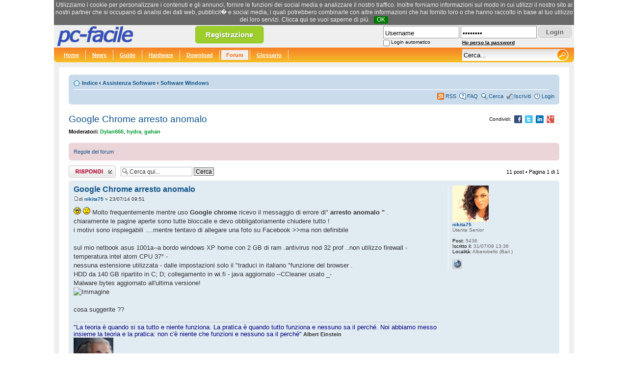

--- FILE ---
content_type: text/html; charset=UTF-8
request_url: https://www.pc-facile.com/forum/viewtopic.php?f=1&t=102379&p=594248
body_size: 46477
content:
<!DOCTYPE html PUBLIC "-//W3C//DTD XHTML 1.0 Transitional//EN"
    "http://www.w3.org/TR/xhtml1/DTD/xhtml1-transitional.dtd">
<html xmlns="http://www.w3.org/1999/xhtml" dir="ltr" lang="it" xml:lang="it">
<head>

<meta http-equiv="content-type" content="text/html; charset=UTF-8" />
<meta http-equiv="content-style-type" content="text/css" />
<meta http-equiv="content-language" content="it" />
<meta http-equiv="imagetoolbar" content="no" />
<meta name="resource-type" content="document" />
<meta name="distribution" content="global" />
<meta name="keywords" content="" />
<meta name="description" content="" />

<title>pc-facile &bull; Google  Chrome  arresto  anomalo</title>

<script async src="https://pagead2.googlesyndication.com/pagead/js/adsbygoogle.js?client=ca-pub-4304530867557758"
     crossorigin="anonymous"></script>



<!--
	phpBB style name: prosilver
	Based on style:   prosilver (this is the default phpBB3 style)
	Original author:  Tom Beddard ( http://www.subBlue.com/ )
	Modified by:
-->

<script type="text/javascript">
// <![CDATA[
	var jump_page = 'Inserisci il numero della pagina alla quale vuoi andare.:';
	var on_page = '1';
	var per_page = '';
	var base_url = '';
	var style_cookie = 'phpBBstyle';
	var style_cookie_settings = '; path=/; domain=.pc-facile.com';
	var onload_functions = new Array();
	var onunload_functions = new Array();

	

	/**
	* Find a member
	*/
	function find_username(url)
	{
		popup(url, 760, 570, '_usersearch');
		return false;
	}

	/**
	* New function for handling multiple calls to window.onload and window.unload by pentapenguin
	*/
	window.onload = function()
	{
		for (var i = 0; i < onload_functions.length; i++)
		{
			eval(onload_functions[i]);
		}
	};

	window.onunload = function()
	{
		for (var i = 0; i < onunload_functions.length; i++)
		{
			eval(onunload_functions[i]);
		}
	};

// ]]>
</script>
<script type="text/javascript" src="./styles/prosilver/template/styleswitcher.js"></script>
<script type="text/javascript" src="./styles/prosilver/template/forum_fn.js"></script>

<link href="./styles/prosilver/theme/print.css" rel="stylesheet" type="text/css" media="print" title="printonly" />
<link href="./style.php?id=1&amp;lang=it" rel="stylesheet" type="text/css" media="screen, projection" />

<link href="./styles/prosilver/theme/normal.css" rel="stylesheet" type="text/css" title="A" />
<link href="./styles/prosilver/theme/medium.css" rel="alternate stylesheet" type="text/css" title="A+" />
<link href="./styles/prosilver/theme/large.css" rel="alternate stylesheet" type="text/css" title="A++" />

<link rel="stylesheet" href="/templates/pcf/header-150528.css" type="text/css">
<script type="text/javascript" src="/templates/pcf/jquery-1.4.4.js"></script>
<script type="text/javascript" src="/templates/pcf/default-170703.js"></script>


<script>
  (function(i,s,o,g,r,a,m){i['GoogleAnalyticsObject']=r;i[r]=i[r]||function(){
  (i[r].q=i[r].q||[]).push(arguments)},i[r].l=1*new Date();a=s.createElement(o),
  m=s.getElementsByTagName(o)[0];a.async=1;a.src=g;m.parentNode.insertBefore(a,m)
  })(window,document,'script','https://www.google-analytics.com/analytics.js','ga');

  ga('create', 'UA-276580-1', 'auto');
  ga('send', 'pageview');
</script>

</head>

<body id="phpbb" class="section-viewtopic ltr" style="font-size:0.6em;">


<!--[if IE]>
<style type="text/css">
.search_suggest{
	margin-left:-220px;
}

.q_suggest{
	margin-left:0px;
}

#search{
	padding-top:4px;
}

.button {
	bottom:0px;
}
</style>
<![endif]-->


<div id="head">
	<a href=""><img src="/images/loghi/default.png" border="0" id="logo-pcf" width="200" height="46" alt="pc-facile" title="pc-facile" /></a>

	<div id="rss_text" style="text-align:left;display:none;">
		<a href="/rss/pcf_news.xml" class="white">RSS News</a><br />
		<a href="/rss/pcf_guide.xml" class="white">RSS Guide</a><br />
		<a href="/rss/pcf_hardware.xml" class="white">RSS Hardware</a><br />
		<a href="/rss/pcf_download.xml" class="white">RSS Download</a><br />
		<a href="/rss/pcf_forum.xml" class="white">RSS Forum</a><br />
		<a href="/rss/pcf_glossario.xml" class="white">RSS Glossario</a><br />
		<a href="/rss/pcf_newsletter.xml" class="white">RSS Newsletter</a>
	</div>

	<a href="/register.php" class="button-register tipsy-tooltip" title="Registrati gratis">Registrazione</a>

	<div id="header-login">
		<form action="/forum/ucp.php?mode=login" method="post">
			<table border="0" cellspacing="0" cellpadding="0">
			<tr>
				<td><input type="text" name="username" id="username" style="width:150px;" value="Username" class="input-text" /></td>
				<td style="padding-left:3px;"><input type="password" name="password" id="password" style="width:150px;" class="input-text" value="password" /></td>
				<td style="padding:2px 0px 0px 3px;"><input type="submit" name="login" value="Login" class="button" /></td>
			</tr>
			<tr style="height:15px;">
				<td>
					<table border="0" cellspacing="0" cellpadding="0">
						<tr>
							<td><input type="checkbox" name="autologin" id="autologin" /></td>
							<td style="padding:2px 0px 0px 3px;"><label for="autologin" id="login-label">Login automatico</label></td>
						</tr>
					</table>
				</td>
				<td><a href="/forum/ucp.php?mode=sendpassword" id="send-password">Ho perso la password</a></td>
				<td>&nbsp;</td>
			</tr>
			</table>
			<input type="hidden" name="redirect" value="/forum/viewtopic.php?f=1&t=102379&p=594248" />
		</form>
	</div>



</div>

<div id="grey">
	<div class="navibg">
		<div class="hru">
			<div class="hlu">
			<span class="navl" style="padding-left:10px;"><a href="/" title="pc-facile.com" class="white">Home</a></span>
			<span class="navl"><a href="/news/" title="News" class="white">News</a></span>
			<span class="navl"><a href="/guide/" title="Guide" class="white">Guide</a></span>
			<span class="navl"><a href="/hardware/" title="Hardware" class="white">Hardware</a></span>
			<span class="navl"><a href="/download/" title="Download" class="white">Download</a></span>
			<span class="navl"><a href="/forum/" title="Forum" class="active">Forum</a></span>
			<span class="navl"><a href="/glossario/" title="Glossario" class="white">Glossario</a></span>


			<div id="icons">

			<form name="searchform" action="/search.php" method="GET" class="navr">
				<input id="search" name="q" type="text" class="main-search" value="Cerca..."



				autocomplete="off" />
				<input id="button" type="image" src="/images/blank.gif" class="search_button" value="Cerca" />
				<div id="search_suggest" class="search_suggest"></div>
				<!--input type="hidden" name="forum" value="1" /-->
			</form>

			</div>
			<div class="cleaner"></div>
		</div>
	</div>
</div>



<div style="background-color:#fff;margin: 10px">
<br />

<style type="text/css">
.postbody .content{font-size:13px;}
</style>

<div id="wrap">
	<a id="top" name="top" accesskey="t"></a>
	<div id="page-header">

		<div class="navbar">
			<div class="inner"><span class="corners-top"><span></span></span>

	<div style="float:right;padding-left:10px;padding-top:2px!important;">

			</div>


			<ul class="linklist navlinks">
				<li class="icon-home"><a href="./" accesskey="h">Indice</a>  <strong>&#8249;</strong> <a href="./viewforum.php?f=31">Assistenza Software</a> <strong>&#8249;</strong> <a href="./viewforum.php?f=1">Software Windows</a></li>

				
			</ul>

			

			<ul class="linklist rightside">
				<li class="icon-feed"><a href="/rss/pcf_forum.xml" title="Feed RSS">RSS</a></li>
				<li class="icon-faq"><a href="./faq.php" title="FAQ (Domande Frequenti)">FAQ</a></li>
				<li class="icon-search"><a href="./search.php">Cerca</a></li><li class="icon-register"><a href="/register.php">Iscriviti</a></li>
					<li class="icon-logout"><a href="./ucp.php?mode=login" title="Login" accesskey="l">Login</a></li>
				
			</ul>

			<span class="corners-bottom"><span></span></span></div>
		</div>

	</div>

	<a name="start_here"></a>
	<div id="page-body">
		

<span style="padding-right:10px;float:right;padding-top:6px;color:#000;">
	<span style="font-size:10px;position:relative;top:1px;">Condividi:</span>
	&nbsp;<img src="/images/blank.gif" id="share-facebook" align="absmiddle" class="share-icons share-facebook" title="Condividi su Facebook">
	&nbsp;<img src="/images/blank.gif" id="share-twitter" align="absmiddle" class="share-icons share-twitter" title="Condividi su Twitter">
	&nbsp;<img src="/images/blank.gif" id="share-linkedin" align="absmiddle" class="share-icons share-linkedin" title="Condividi su LinkedIn">
	&nbsp;<img src="/images/blank.gif" id="share-gplus" align="absmiddle" class="share-icons share-gplus" title="Condividi su Google+">
</span>

<h2><a href="./viewtopic.php?f=1&amp;t=102379">Google  Chrome  arresto  anomalo</a></h2>
<!-- NOTE: remove the style="display: none" when you want to have the forum description on the topic body --><div style="display: none !important;">Hai problemi con i file Zip, vuoi formattare l'HD, non sai come funziona FireFox? O magari ti serve proprio quel programmino di cui non ricordi il nome! Ecco il forum dove poter risolvere i tuoi problemi.<br /></div>
<p>
	<strong>Moderatori:</strong> <a href="./memberlist.php?mode=viewprofile&amp;u=9654" style="color: #009933;" class="username-coloured">Dylan666</a>, <a href="./memberlist.php?mode=viewprofile&amp;u=11525" style="color: #009933;" class="username-coloured">hydra</a>, <a href="./memberlist.php?mode=viewprofile&amp;u=33128" style="color: #009933;" class="username-coloured">gahan</a>
</p>

	<div class="rules">
		<div class="inner"><span class="corners-top"><span></span></span>

		
			<a href="http://www.pc-facile.com/forum/viewtopic.php?p=11208#p11208">Regole del forum</a>
		

		<span class="corners-bottom"><span></span></span></div>
	</div>


<div class="topic-actions">

	<div class="buttons">
	
		<div class="reply-icon"><a href="./posting.php?mode=reply&amp;f=1&amp;t=102379" title="Rispondi al post"><span></span>Rispondi al post</a></div>
	
	</div>

	
		<div class="search-box">
			<form method="get" id="topic-search" action="./search.php">
			<fieldset>
				<input class="inputbox search tiny"  type="text" name="keywords" id="search_keywords" size="20" value="Cerca qui..." onclick="if(this.value=='Cerca qui...')this.value='';" onblur="if(this.value=='')this.value='Cerca qui...';" />
				<input class="button2" type="submit" value="Cerca" />
				<input type="hidden" name="t" value="102379" />
<input type="hidden" name="sf" value="msgonly" />
<input type="hidden" name="sid" value="fcab1c4bb4486ab12698dcad6dda845a" />

			</fieldset>
			</form>
		</div>
	
		<div class="pagination">
			11 post
			 &bull; Pagina <strong>1</strong> di <strong>1</strong>
		</div>
	

</div>
<div class="clear"></div>


	<div id="p592953" class="post bg2">
		<div class="inner"><span class="corners-top"><span></span></span>

		<div class="postbody">
			

			<h3 class="first"><a href="#p592953">Google  Chrome  arresto  anomalo</a></h3>
			<p class="author"><a href="./viewtopic.php?p=592953#p592953"><img src="./styles/prosilver/imageset/icon_post_target.gif" width="11" height="9" alt="Post" title="Post" /></a>di <strong><a href="./memberlist.php?mode=viewprofile&amp;u=38567">nikita75</a></strong> &raquo; 23/07/14 09:51 </p>

			

			<div class="content"><img src="./images/smilies/icon_rolleyes.gif" alt=":roll:" title="Timido" />  <img src="./images/smilies/icon_sad.gif" alt=":(" title="Triste" /> Molto  frequentemente  mentre  uso  <span style="font-weight: bold">Google  chrome</span>  ricevo  il  messaggio  di  errore  di&quot; <span style="font-weight: bold"> arresto anomalo &quot;</span> .<br />chiaramente   le  pagine  aperte  sono  tutte  bloccate e devo  obbligatoriamente  chiudere  tutto !<br />i  motivi  sono  inspiegabili ....mentre  tentavo  di  allegare  una  foto  su  Facebook &gt;&gt;ma  non  definibile <br /><br />sul  mio  netbook  asus 1001a--a   bordo  windows XP home  con 2  GB  di  ram .antivirus  nod  32 prof ..non  utilizzo  firewall - <br />temperatura intel  atom  CPU 37° -  <br />nessuna  estensione  utilizzata  -  dalle  impostazioni  solo  il &quot;traduci  in  italiano &quot;funzione  del  browser .<br />HDD  da  140  GB  ripartito  in   C;  D;  collegamento  in  wi.fi - java  aggiornato --CCleaner usato _- <br />Malware  bytes  aggiornato  all'ultima  versione!<br /><img src="http://i60.tinypic.com/9itete.jpg" alt="Immagine" /><br /><br />cosa  suggerite ??</div>

			<div id="sig592953" class="signature"><span style="font-size: 120%; line-height: 116%;"><span style="color: #000080">&quot;La teoria è quando si sa tutto e niente funziona. La pratica è quando tutto funziona e nessuno sa il perché. Noi abbiamo messo insieme la teoria e la pratica: non c'è niente che funzioni e nessuno sa il perché&quot;</span></span> <span style="font-weight: bold">Albert Einstein </span><br /><a href="https://postimages.org/" rel="nofollow" class="postlink"><img src="https://i.postimg.cc/ZnZD5Mh4/Albert-Einstein-80x99.jpg" alt="Immagine" /></a></div>

		</div>

		
			<dl class="postprofile" id="profile592953">
			<dt>
				<a href="./memberlist.php?mode=viewprofile&amp;u=38567"><img src="./download/file.php?avatar=38567_1612356449.jpg" width="74" height="74" alt="Avatar utente" /></a><br />
				<a href="./memberlist.php?mode=viewprofile&amp;u=38567">nikita75</a>
			</dt>

			<dd>Utente Senior</dd>

		<dd>&nbsp;</dd>

		<dd><strong>Post:</strong> 5436</dd><dd><strong>Iscritto il:</strong> 31/07/09 13:36</dd><dd><strong>Località:</strong> Alberobello (Bari )</dd>
			<dd>
				<ul class="profile-icons">
					<li class="web-icon"><a href="https://protezionecivile.puglia.it/" title="WWW: https://protezionecivile.puglia.it/"><span>Sito web</span></a></li>
				</ul>
			</dd>
		

		</dl>
	

		<div class="back2top"><a href="#wrap" class="top" title="Top">Top</a></div>

		<span class="corners-bottom"><span></span></span></div>
	</div>

	<hr class="divider" />

	
		<div class="post bg2">
			<div class="inner"><span class="corners-top"><span></span></span>

				<div class="postbody">
					<div class="content" style="text-align: center;">
						<script async src="https://pagead2.googlesyndication.com/pagead/js/adsbygoogle.js?client=ca-pub-4304530867557758"
							 crossorigin="anonymous"></script>
						<!-- 728x90 Forum -->
						<ins class="adsbygoogle"
							 style="display:block"
							 data-ad-client="ca-pub-4304530867557758"
							 data-ad-slot="8923032781"
							 data-ad-format="auto"></ins>
						<script>
							 (adsbygoogle = window.adsbygoogle || []).push({});
						</script>
					</div>
				</div>

				<dl class="postprofile" id="profile0000">
					<dt><strong>Sponsor</strong></dt>
					<dd>&nbsp;</dd>
				</dl>

				<span class="corners-bottom"><span></span></span>
			</div>
		</div>

		<hr class="divider" />
		
	<div id="p592967" class="post bg1">
		<div class="inner"><span class="corners-top"><span></span></span>

		<div class="postbody">
			

			<h3 ><a href="#p592967">Re: Google  Chrome  arresto  anomalo</a></h3>
			<p class="author"><a href="./viewtopic.php?p=592967#p592967"><img src="./styles/prosilver/imageset/icon_post_target.gif" width="11" height="9" alt="Post" title="Post" /></a>di <strong><a href="./memberlist.php?mode=viewprofile&amp;u=38567">nikita75</a></strong> &raquo; 23/07/14 11:28 </p>

			

			<div class="content">...ho  fatto  la  prova  ad  avviare  MALWARE  BYTES  aggiornato  all'ultima  versione  e  tutto  il  pc  si  ingrippa ..dal task  manager  il  processo  attivo  assorbe RAM  a  264156KB  max ... min&gt;&gt;  120 816 KB....  ma  nessun  arresto  anomalo di  CHrome ....</div>

			<div id="sig592967" class="signature"><span style="font-size: 120%; line-height: 116%;"><span style="color: #000080">&quot;La teoria è quando si sa tutto e niente funziona. La pratica è quando tutto funziona e nessuno sa il perché. Noi abbiamo messo insieme la teoria e la pratica: non c'è niente che funzioni e nessuno sa il perché&quot;</span></span> <span style="font-weight: bold">Albert Einstein </span><br /><a href="https://postimages.org/" rel="nofollow" class="postlink"><img src="https://i.postimg.cc/ZnZD5Mh4/Albert-Einstein-80x99.jpg" alt="Immagine" /></a></div>

		</div>

		
			<dl class="postprofile" id="profile592967">
			<dt>
				<a href="./memberlist.php?mode=viewprofile&amp;u=38567"><img src="./download/file.php?avatar=38567_1612356449.jpg" width="74" height="74" alt="Avatar utente" /></a><br />
				<a href="./memberlist.php?mode=viewprofile&amp;u=38567">nikita75</a>
			</dt>

			<dd>Utente Senior</dd>

		<dd>&nbsp;</dd>

		<dd><strong>Post:</strong> 5436</dd><dd><strong>Iscritto il:</strong> 31/07/09 13:36</dd><dd><strong>Località:</strong> Alberobello (Bari )</dd>
			<dd>
				<ul class="profile-icons">
					<li class="web-icon"><a href="https://protezionecivile.puglia.it/" title="WWW: https://protezionecivile.puglia.it/"><span>Sito web</span></a></li>
				</ul>
			</dd>
		

		</dl>
	

		<div class="back2top"><a href="#wrap" class="top" title="Top">Top</a></div>

		<span class="corners-bottom"><span></span></span></div>
	</div>

	<hr class="divider" />

	
	<div id="p592970" class="post bg2">
		<div class="inner"><span class="corners-top"><span></span></span>

		<div class="postbody">
			

			<h3 ><a href="#p592970">Re: Google  Chrome  arresto  anomalo</a></h3>
			<p class="author"><a href="./viewtopic.php?p=592970#p592970"><img src="./styles/prosilver/imageset/icon_post_target.gif" width="11" height="9" alt="Post" title="Post" /></a>di <strong><a href="./memberlist.php?mode=viewprofile&amp;u=64312">davide72</a></strong> &raquo; 23/07/14 13:19 </p>

			

			<div class="content">applica e mantieni l' avvio pulito , e posta le caratteristiche della cpu <br />per la gestione della memoria , lascia impostato su &quot;gestito dal sistema&quot; vedi pannello di controllo &gt;sistema <br /><br />per l' hdd sarebbe meglio creare un unica partizione di 140 gb , ed eventualmente usare un hdd esterno usb per i backup ecc..</div>

			

		</div>

		
			<dl class="postprofile" id="profile592970">
			<dt>
				<a href="./memberlist.php?mode=viewprofile&amp;u=64312">davide72</a>
			</dt>

			<dd>Utente Senior</dd>

		<dd>&nbsp;</dd>

		<dd><strong>Post:</strong> 6494</dd><dd><strong>Iscritto il:</strong> 10/06/14 22:01</dd>

		</dl>
	

		<div class="back2top"><a href="#wrap" class="top" title="Top">Top</a></div>

		<span class="corners-bottom"><span></span></span></div>
	</div>

	<hr class="divider" />

	
	<div id="p592973" class="post bg1">
		<div class="inner"><span class="corners-top"><span></span></span>

		<div class="postbody">
			

			<h3 ><a href="#p592973">Re: Google  Chrome  arresto  anomalo</a></h3>
			<p class="author"><a href="./viewtopic.php?p=592973#p592973"><img src="./styles/prosilver/imageset/icon_post_target.gif" width="11" height="9" alt="Post" title="Post" /></a>di <strong><a href="./memberlist.php?mode=viewprofile&amp;u=38567">nikita75</a></strong> &raquo; 23/07/14 14:14 </p>

			

			<div class="content">grazie  davide 72 ...in  serata  posto  tutto! ho appena  pulito  la  cache  del  browser  direttamente  dalle  impostazioni  avanzate ....<br />CCleaner  non  aveva  fatto  un  buon  lavoro ...<br />Il  browser  .ha  impiegato  un  bel  po!</div>

			<div id="sig592973" class="signature"><span style="font-size: 120%; line-height: 116%;"><span style="color: #000080">&quot;La teoria è quando si sa tutto e niente funziona. La pratica è quando tutto funziona e nessuno sa il perché. Noi abbiamo messo insieme la teoria e la pratica: non c'è niente che funzioni e nessuno sa il perché&quot;</span></span> <span style="font-weight: bold">Albert Einstein </span><br /><a href="https://postimages.org/" rel="nofollow" class="postlink"><img src="https://i.postimg.cc/ZnZD5Mh4/Albert-Einstein-80x99.jpg" alt="Immagine" /></a></div>

		</div>

		
			<dl class="postprofile" id="profile592973">
			<dt>
				<a href="./memberlist.php?mode=viewprofile&amp;u=38567"><img src="./download/file.php?avatar=38567_1612356449.jpg" width="74" height="74" alt="Avatar utente" /></a><br />
				<a href="./memberlist.php?mode=viewprofile&amp;u=38567">nikita75</a>
			</dt>

			<dd>Utente Senior</dd>

		<dd>&nbsp;</dd>

		<dd><strong>Post:</strong> 5436</dd><dd><strong>Iscritto il:</strong> 31/07/09 13:36</dd><dd><strong>Località:</strong> Alberobello (Bari )</dd>
			<dd>
				<ul class="profile-icons">
					<li class="web-icon"><a href="https://protezionecivile.puglia.it/" title="WWW: https://protezionecivile.puglia.it/"><span>Sito web</span></a></li>
				</ul>
			</dd>
		

		</dl>
	

		<div class="back2top"><a href="#wrap" class="top" title="Top">Top</a></div>

		<span class="corners-bottom"><span></span></span></div>
	</div>

	<hr class="divider" />

	
	<div id="p592978" class="post bg2">
		<div class="inner"><span class="corners-top"><span></span></span>

		<div class="postbody">
			

			<h3 ><a href="#p592978">Re: Google  Chrome  arresto  anomalo</a></h3>
			<p class="author"><a href="./viewtopic.php?p=592978#p592978"><img src="./styles/prosilver/imageset/icon_post_target.gif" width="11" height="9" alt="Post" title="Post" /></a>di <strong><a href="./memberlist.php?mode=viewprofile&amp;u=64312">davide72</a></strong> &raquo; 23/07/14 17:00 </p>

			

			<div class="content">ogni volta che esci dal broweser, fai un giro di Ccleaner , perche se lasci passare troppo tempo per es. 2 o 3 giorni di tracce internet , poi diventa piu difficile la pulizia dei file jscript <br /><br />io nel Ccleaner ho spuntato tutte le caselle sotto  IE e chrome (comprese le password) e non ho mai avuto problemi<br /><br />poi in opzioni &gt;cookie del Ccleaner ho messo i cookie nella lista attendibili quelli di google.com google.it google/verify ecc..</div>

			

		</div>

		
			<dl class="postprofile" id="profile592978">
			<dt>
				<a href="./memberlist.php?mode=viewprofile&amp;u=64312">davide72</a>
			</dt>

			<dd>Utente Senior</dd>

		<dd>&nbsp;</dd>

		<dd><strong>Post:</strong> 6494</dd><dd><strong>Iscritto il:</strong> 10/06/14 22:01</dd>

		</dl>
	

		<div class="back2top"><a href="#wrap" class="top" title="Top">Top</a></div>

		<span class="corners-bottom"><span></span></span></div>
	</div>

	<hr class="divider" />

	
	<div id="p593060" class="post bg1">
		<div class="inner"><span class="corners-top"><span></span></span>

		<div class="postbody">
			

			<h3 ><a href="#p593060">Re: Google  Chrome  arresto  anomalo</a></h3>
			<p class="author"><a href="./viewtopic.php?p=593060#p593060"><img src="./styles/prosilver/imageset/icon_post_target.gif" width="11" height="9" alt="Post" title="Post" /></a>di <strong><a href="./memberlist.php?mode=viewprofile&amp;u=38567">nikita75</a></strong> &raquo; 24/07/14 20:43 </p>

			

			<div class="content"><blockquote><div><cite>davide72 ha scritto:</cite>a<span style="font-weight: bold">pplica e mantieni l' avvio pulito</span> , e posta le caratteristiche della cpu <br />per la <span style="font-weight: bold">gestione della memoria , lascia impostato su &quot;gestito dal sistema</span>&quot; vedi pannello di controllo &gt;sistema </div></blockquote><br /> <img src="./images/smilies/icon_rolleyes.gif" alt=":roll:" title="Timido" /> spiega  con  piu'  dettagli<blockquote><div><cite>davide72 ha scritto:</cite>ogni volta che esci dal broweser, fai un giro di Ccleaner , perche se lasci passare troppo tempo per es. 2 o 3 giorni di tracce internet , poi diventa piu difficile la pulizia dei file jscript <br /><br />io nel Ccleaner ho spuntato tutte le caselle sotto  IE e chrome (comprese le password) e non ho mai avuto problemi<br /><br />poi in opzioni &gt;cookie del Ccleaner ho messo i cookie nella lista attendibili quelli di google.com google.it google/verify ecc..</div></blockquote></div>

			<div id="sig593060" class="signature"><span style="font-size: 120%; line-height: 116%;"><span style="color: #000080">&quot;La teoria è quando si sa tutto e niente funziona. La pratica è quando tutto funziona e nessuno sa il perché. Noi abbiamo messo insieme la teoria e la pratica: non c'è niente che funzioni e nessuno sa il perché&quot;</span></span> <span style="font-weight: bold">Albert Einstein </span><br /><a href="https://postimages.org/" rel="nofollow" class="postlink"><img src="https://i.postimg.cc/ZnZD5Mh4/Albert-Einstein-80x99.jpg" alt="Immagine" /></a></div>

		</div>

		
			<dl class="postprofile" id="profile593060">
			<dt>
				<a href="./memberlist.php?mode=viewprofile&amp;u=38567"><img src="./download/file.php?avatar=38567_1612356449.jpg" width="74" height="74" alt="Avatar utente" /></a><br />
				<a href="./memberlist.php?mode=viewprofile&amp;u=38567">nikita75</a>
			</dt>

			<dd>Utente Senior</dd>

		<dd>&nbsp;</dd>

		<dd><strong>Post:</strong> 5436</dd><dd><strong>Iscritto il:</strong> 31/07/09 13:36</dd><dd><strong>Località:</strong> Alberobello (Bari )</dd>
			<dd>
				<ul class="profile-icons">
					<li class="web-icon"><a href="https://protezionecivile.puglia.it/" title="WWW: https://protezionecivile.puglia.it/"><span>Sito web</span></a></li>
				</ul>
			</dd>
		

		</dl>
	

		<div class="back2top"><a href="#wrap" class="top" title="Top">Top</a></div>

		<span class="corners-bottom"><span></span></span></div>
	</div>

	<hr class="divider" />

	
	<div id="p593061" class="post bg2">
		<div class="inner"><span class="corners-top"><span></span></span>

		<div class="postbody">
			

			<h3 ><a href="#p593061">Re: Google  Chrome  arresto  anomalo</a></h3>
			<p class="author"><a href="./viewtopic.php?p=593061#p593061"><img src="./styles/prosilver/imageset/icon_post_target.gif" width="11" height="9" alt="Post" title="Post" /></a>di <strong><a href="./memberlist.php?mode=viewprofile&amp;u=64312">davide72</a></strong> &raquo; 24/07/14 21:01 </p>

			

			<div class="content">ogni quanto lo usi il ccleaner? <br /><br />se apri il ccleaner &gt;opzioni &gt;cookie &gt;nella lista cookie da conservare metti tutti quelli di google <br /><br />se lasci passare troppo tempo nel pulire i temporanei internet (es. un paio di giorni) le impostazioni di sicurezza del browser rallentano la pulizia sia dal ccleaner , che manualmente dal browser</div>

			

		</div>

		
			<dl class="postprofile" id="profile593061">
			<dt>
				<a href="./memberlist.php?mode=viewprofile&amp;u=64312">davide72</a>
			</dt>

			<dd>Utente Senior</dd>

		<dd>&nbsp;</dd>

		<dd><strong>Post:</strong> 6494</dd><dd><strong>Iscritto il:</strong> 10/06/14 22:01</dd>

		</dl>
	

		<div class="back2top"><a href="#wrap" class="top" title="Top">Top</a></div>

		<span class="corners-bottom"><span></span></span></div>
	</div>

	<hr class="divider" />

	
	<div id="p593062" class="post bg1">
		<div class="inner"><span class="corners-top"><span></span></span>

		<div class="postbody">
			

			<h3 ><a href="#p593062">Re: Google  Chrome  arresto  anomalo</a></h3>
			<p class="author"><a href="./viewtopic.php?p=593062#p593062"><img src="./styles/prosilver/imageset/icon_post_target.gif" width="11" height="9" alt="Post" title="Post" /></a>di <strong><a href="./memberlist.php?mode=viewprofile&amp;u=38567">nikita75</a></strong> &raquo; 24/07/14 21:06 </p>

			

			<div class="content"><blockquote><div><cite>davide72 ha scritto:</cite>ogni quanto lo usi il ccleaner? <br /><br />se apri il ccleaner &gt;opzioni &gt;cookie &gt;nella lista cookie da conservare metti tutti quelli di google <br /><br />se lasci passare troppo tempo nel pulire i temporanei internet (es. un paio di giorni) le impostazioni di sicurezza del browser rallentano la pulizia sia dal ccleaner , che manualmente dal browser</div></blockquote><br /><br />lo  uso  una  volta /settimana ...ok  per  cookie  google.<br />ho  settato  la  gestione  RAM <span style="font-weight: bold">gestita  dal  sistema</span><br /><br />controllo  come  va  <img src="./images/smilies/icon_neutral.gif" alt=":neutral:" title="Neutrale" /></div>

			<div id="sig593062" class="signature"><span style="font-size: 120%; line-height: 116%;"><span style="color: #000080">&quot;La teoria è quando si sa tutto e niente funziona. La pratica è quando tutto funziona e nessuno sa il perché. Noi abbiamo messo insieme la teoria e la pratica: non c'è niente che funzioni e nessuno sa il perché&quot;</span></span> <span style="font-weight: bold">Albert Einstein </span><br /><a href="https://postimages.org/" rel="nofollow" class="postlink"><img src="https://i.postimg.cc/ZnZD5Mh4/Albert-Einstein-80x99.jpg" alt="Immagine" /></a></div>

		</div>

		
			<dl class="postprofile" id="profile593062">
			<dt>
				<a href="./memberlist.php?mode=viewprofile&amp;u=38567"><img src="./download/file.php?avatar=38567_1612356449.jpg" width="74" height="74" alt="Avatar utente" /></a><br />
				<a href="./memberlist.php?mode=viewprofile&amp;u=38567">nikita75</a>
			</dt>

			<dd>Utente Senior</dd>

		<dd>&nbsp;</dd>

		<dd><strong>Post:</strong> 5436</dd><dd><strong>Iscritto il:</strong> 31/07/09 13:36</dd><dd><strong>Località:</strong> Alberobello (Bari )</dd>
			<dd>
				<ul class="profile-icons">
					<li class="web-icon"><a href="https://protezionecivile.puglia.it/" title="WWW: https://protezionecivile.puglia.it/"><span>Sito web</span></a></li>
				</ul>
			</dd>
		

		</dl>
	

		<div class="back2top"><a href="#wrap" class="top" title="Top">Top</a></div>

		<span class="corners-bottom"><span></span></span></div>
	</div>

	<hr class="divider" />

	
	<div id="p593063" class="post bg2">
		<div class="inner"><span class="corners-top"><span></span></span>

		<div class="postbody">
			

			<h3 ><a href="#p593063">Re: Google  Chrome  arresto  anomalo</a></h3>
			<p class="author"><a href="./viewtopic.php?p=593063#p593063"><img src="./styles/prosilver/imageset/icon_post_target.gif" width="11" height="9" alt="Post" title="Post" /></a>di <strong><a href="./memberlist.php?mode=viewprofile&amp;u=64312">davide72</a></strong> &raquo; 24/07/14 21:22 </p>

			

			<div class="content">ti consiglio di usare ccleaner almeno una volta al giorno, per es.  prima di spegnere il pc <br />l' avvio pulito l' hai fatto ? <br />visto che hai xp, allora a questo punto puoi installare firefox come secondo browser visto che IE è fuori uso<br /><br />io per esempio uso 2 browser , chrome  e IE 11 ( di un terzo browser non me ne faccio niente) <br /><br />ovviamente il motore di ricerca google ci permette di trovare molte info sul web , è ovvio che qualche cookie bisogna accettarlo <br />poi chrome va un po in crisi se le risorse di memoria iniziano a scarseggiare (vedi diverse istanza di chrome nel task manager) quindi mantieni sempre un avvio pulito per evitare conflitti con altri programmi</div>

			

		</div>

		
			<dl class="postprofile" id="profile593063">
			<dt>
				<a href="./memberlist.php?mode=viewprofile&amp;u=64312">davide72</a>
			</dt>

			<dd>Utente Senior</dd>

		<dd>&nbsp;</dd>

		<dd><strong>Post:</strong> 6494</dd><dd><strong>Iscritto il:</strong> 10/06/14 22:01</dd>

		</dl>
	

		<div class="back2top"><a href="#wrap" class="top" title="Top">Top</a></div>

		<span class="corners-bottom"><span></span></span></div>
	</div>

	<hr class="divider" />

	
	<div id="p594244" class="post bg1">
		<div class="inner"><span class="corners-top"><span></span></span>

		<div class="postbody">
			

			<h3 ><a href="#p594244">Re: Google  Chrome  arresto  anomalo</a></h3>
			<p class="author"><a href="./viewtopic.php?p=594244#p594244"><img src="./styles/prosilver/imageset/icon_post_target.gif" width="11" height="9" alt="Post" title="Post" /></a>di <strong><a href="./memberlist.php?mode=viewprofile&amp;u=38567">nikita75</a></strong> &raquo; 12/08/14 10:42 </p>

			

			<div class="content"><blockquote><div><cite>davide72 ha scritto:</cite>ti consiglio di usare ccleaner almeno una volta al giorno, per es.  prima di spegnere il pc <br />l' avvio pulito l' hai fatto ? <br />visto che hai xp, allora a questo punto puoi installare firefox come secondo browser visto che IE è fuori uso<br /><br />io per esempio uso 2 browser , chrome  e IE 11 ( di un terzo browser non me ne faccio niente) <br /><br />ovviamente il motore di ricerca google ci permette di trovare molte info sul web , è ovvio che qualche cookie bisogna accettarlo <br />poi chrome va un po in crisi se le risorse di memoria iniziano a scarseggiare (vedi diverse istanza di chrome nel task manager) quindi mantieni sempre un avvio pulito per evitare conflitti con altri programmi</div></blockquote><br /><br /><span style="font-weight: bold">davide 72 </span>ho  fatto  gestire  la  ram  in  automatico  al  sistema  , ma  tutto  si  è inchiodato  dopo  qualche  ora  di  navigazione ...il  file  di  paging  era  cresciuto  a  2 GIGA B.. <img src="./images/smilies/icon_cry.gif" alt=":cry:" title="Pianto" />  <img src="./images/smilies/icon_sad.gif" alt=":(" title="Triste" /> <br />ho  18  programmi  in  avvio e  50  servizi Microsoft  in  esecuzione ..ho  un  avvio  selettivo .<br />da  MSCONFIG ho disattivato   in  avvio avvio  di MBAM SCHEDULER e  MBAM service (  la  nuova  versione<span style="font-weight: bold"> MALWAREBYTES </span>  avvia  un  processo in  automatico che consuma  tantissima  RAM ..  OT &gt;&gt;ho  grandissime  difficoltà  a  far  girare  la sua ultima  versione  <img src="./images/smilies/icon_dodgy.gif" alt=":mmmh:" title="mmmh..." /> sicuramente  questa  versione è  diventata<span style="font-weight: bold"> heavy</span> non  conosco  se il  problema  è  comune  <img src="./images/smilies/icon_redface.gif" alt=":oops:" title="Imbarazzato" />  <img src="./images/smilies/icon_rolleyes.gif" alt=":roll:" title="Timido" />  <img src="./images/smilies/icon_dodgy.gif" alt=":mmmh:" title="mmmh..." />  <img src="./images/smilies/icon_neutral.gif" alt=":neutral:" title="Neutrale" /> )<br />il  task  manager  in  IDLE <br /><a href="http://postimg.org/image/ipy7eex8n/" rel="nofollow" class="postlink" rel="nofollow" target="_blank"><img src="http://s15.postimg.org/ipy7eex8n/task_manager_12_8_2014.jpg" alt="Immagine" /></a><br /><br /><a href="http://postimage.org/" rel="nofollow" class="postlink" rel="nofollow" target="_blank"><img src="http://s15.postimg.org/9uxd3w8gb/task_manager_12_8_2014.png" alt="Immagine" /></a><br /><a href="http://postimage.org/index.php?lang=italian" rel="nofollow" class="postlink" rel="nofollow" target="_blank">upload immagini gratis</a></div>

			<div id="sig594244" class="signature"><span style="font-size: 120%; line-height: 116%;"><span style="color: #000080">&quot;La teoria è quando si sa tutto e niente funziona. La pratica è quando tutto funziona e nessuno sa il perché. Noi abbiamo messo insieme la teoria e la pratica: non c'è niente che funzioni e nessuno sa il perché&quot;</span></span> <span style="font-weight: bold">Albert Einstein </span><br /><a href="https://postimages.org/" rel="nofollow" class="postlink"><img src="https://i.postimg.cc/ZnZD5Mh4/Albert-Einstein-80x99.jpg" alt="Immagine" /></a></div>

		</div>

		
			<dl class="postprofile" id="profile594244">
			<dt>
				<a href="./memberlist.php?mode=viewprofile&amp;u=38567"><img src="./download/file.php?avatar=38567_1612356449.jpg" width="74" height="74" alt="Avatar utente" /></a><br />
				<a href="./memberlist.php?mode=viewprofile&amp;u=38567">nikita75</a>
			</dt>

			<dd>Utente Senior</dd>

		<dd>&nbsp;</dd>

		<dd><strong>Post:</strong> 5436</dd><dd><strong>Iscritto il:</strong> 31/07/09 13:36</dd><dd><strong>Località:</strong> Alberobello (Bari )</dd>
			<dd>
				<ul class="profile-icons">
					<li class="web-icon"><a href="https://protezionecivile.puglia.it/" title="WWW: https://protezionecivile.puglia.it/"><span>Sito web</span></a></li>
				</ul>
			</dd>
		

		</dl>
	

		<div class="back2top"><a href="#wrap" class="top" title="Top">Top</a></div>

		<span class="corners-bottom"><span></span></span></div>
	</div>

	<hr class="divider" />

	
	<div id="p594248" class="post bg2">
		<div class="inner"><span class="corners-top"><span></span></span>

		<div class="postbody">
			

			<h3 ><a href="#p594248">Re: Google  Chrome  arresto  anomalo</a></h3>
			<p class="author"><a href="./viewtopic.php?p=594248#p594248"><img src="./styles/prosilver/imageset/icon_post_target.gif" width="11" height="9" alt="Post" title="Post" /></a>di <strong><a href="./memberlist.php?mode=viewprofile&amp;u=38567">nikita75</a></strong> &raquo; 12/08/14 12:01 </p>

			

			<div class="content">...digitando  nel  browser &gt;&gt; <span style="font-weight: bold">chrome&#058;//conflicts</span>nessun  conflitto rivelato <br /><br /><span style="font-style: italic"><span style="color: #BF0000">Moduli caricati in Google Chrome<br />La pagina elenca tutti i moduli caricati nel processo principale e i moduli registrati per il caricamento in una fase successiva.<br />Moduli (137). Nessun conflitto rilevato<br />Software	Firmato da	Versione	Posizione<br />Estensione shell Cabinet File Viewer		6.00.2900.5927	cabview.dll (Shell Extension -- Non ancora caricato)</span></span><br />.............</div>

			<div id="sig594248" class="signature"><span style="font-size: 120%; line-height: 116%;"><span style="color: #000080">&quot;La teoria è quando si sa tutto e niente funziona. La pratica è quando tutto funziona e nessuno sa il perché. Noi abbiamo messo insieme la teoria e la pratica: non c'è niente che funzioni e nessuno sa il perché&quot;</span></span> <span style="font-weight: bold">Albert Einstein </span><br /><a href="https://postimages.org/" rel="nofollow" class="postlink"><img src="https://i.postimg.cc/ZnZD5Mh4/Albert-Einstein-80x99.jpg" alt="Immagine" /></a></div>

		</div>

		
			<dl class="postprofile" id="profile594248">
			<dt>
				<a href="./memberlist.php?mode=viewprofile&amp;u=38567"><img src="./download/file.php?avatar=38567_1612356449.jpg" width="74" height="74" alt="Avatar utente" /></a><br />
				<a href="./memberlist.php?mode=viewprofile&amp;u=38567">nikita75</a>
			</dt>

			<dd>Utente Senior</dd>

		<dd>&nbsp;</dd>

		<dd><strong>Post:</strong> 5436</dd><dd><strong>Iscritto il:</strong> 31/07/09 13:36</dd><dd><strong>Località:</strong> Alberobello (Bari )</dd>
			<dd>
				<ul class="profile-icons">
					<li class="web-icon"><a href="https://protezionecivile.puglia.it/" title="WWW: https://protezionecivile.puglia.it/"><span>Sito web</span></a></li>
				</ul>
			</dd>
		

		</dl>
	

		<div class="back2top"><a href="#wrap" class="top" title="Top">Top</a></div>

		<span class="corners-bottom"><span></span></span></div>
	</div>

	<hr class="divider" />

	
	<form id="viewtopic" method="post" action="./viewtopic.php?f=1&amp;t=102379">

	<fieldset class="display-options" style="margin-top: 0; ">
		
		<label>Visualizza ultimi post: <select name="st" id="st"><option value="0" selected="selected">Tutti i post</option><option value="1">1 giorno</option><option value="7">7 giorni</option><option value="14">2 settimane</option><option value="30">1 mese</option><option value="90">3 mesi</option><option value="180">6 mesi</option><option value="365">1 anno</option></select></label>
		<label>Ordina per <select name="sk" id="sk"><option value="a">Autore</option><option value="t" selected="selected">Ora di invio</option><option value="s">Titolo</option></select></label> <label><select name="sd" id="sd"><option value="a" selected="selected">Crescente</option><option value="d">Decrescente</option></select> <input type="submit" name="sort" value="Vai" class="button2" /></label>
		
	</fieldset>

	</form>
	<hr />


<div class="topic-actions">
	<div class="buttons">
	
		<div class="reply-icon"><a href="./posting.php?mode=reply&amp;f=1&amp;t=102379" title="Rispondi al post"><span></span>Rispondi al post</a></div>
	
	</div>

	
		<div class="pagination">
			11 post
			 &bull; Pagina <strong>1</strong> di <strong>1</strong>
		</div>
	
</div>


	<p></p><p><a href="./viewforum.php?f=1" class="left-box left" accesskey="r">Torna a Software Windows</a></p>

	<form method="post" id="jumpbox" action="./viewforum.php" onsubmit="if(this.f.value == -1){return false;}">

	
		<fieldset class="jumpbox">
	
			<label for="f" accesskey="j">Vai a:</label>
			<select name="f" id="f" onchange="if(this.options[this.selectedIndex].value != -1){ document.forms['jumpbox'].submit() }">
			
				<option value="-1">Seleziona il forum</option>
			<option value="-1">------------------</option>
				<option value="31">Assistenza Software</option>
			
				<option value="1" selected="selected">&nbsp; &nbsp;Software Windows</option>
			
				<option value="25">&nbsp; &nbsp;Sistemi Operativi Windows</option>
			
				<option value="26">&nbsp; &nbsp;Applicazioni Office Windows</option>
			
				<option value="3">&nbsp; &nbsp;Software Linux</option>
			
				<option value="19">&nbsp; &nbsp;Audio/Video e masterizzazione</option>
			
				<option value="32">Assistenza Hardware</option>
			
				<option value="2">&nbsp; &nbsp;Assistenza Hardware</option>
			
				<option value="23">&nbsp; &nbsp;Reti, ADSL e wireless</option>
			
				<option value="29">&nbsp; &nbsp;Consigli per gli acquisti</option>
			
				<option value="33">Laboratorio</option>
			
				<option value="4">&nbsp; &nbsp;Discussioni</option>
			
				<option value="7">&nbsp; &nbsp;Sicurezza e Privacy</option>
			
				<option value="18">&nbsp; &nbsp;Programmazione</option>
			
				<option value="34">Altro</option>
			
				<option value="27">&nbsp; &nbsp;Forum off-topic</option>
			
			</select>
			<input type="submit" value="Vai" class="button2" />
		</fieldset>
	</form>


<br />
<h3>Topic correlati a "Google  Chrome  arresto  anomalo":</h3>


<div class="post bg1">
	<div class="inner">
		<span class="corners-top"><span></span></span>
			<table width="100%">
				<tr style="border-bottom:1px;">
					<td valign="top" width="70%"><a href="./viewtopic.php?f=1&amp;t=113700" class="topictitle">Icona google sulla barra delle applicazioni</a><br />
						Autore: <a href="./memberlist.php?mode=viewprofile&amp;u=64925">mastino46</a>
					</td>
					<td valign="top" width="30%">
						Forum: <a href="./viewforum.php?f=1">Software Windows</a><br />
						Risposte: 3
					</td>
				<tr>
			</table>
		<span class="corners-bottom"><span></span></span>
	</div>
</div>

<div class="post bg1">
	<div class="inner">
		<span class="corners-top"><span></span></span>
			<table width="100%">
				<tr style="border-bottom:1px;">
					<td valign="top" width="70%"><a href="./viewtopic.php?f=25&amp;t=113660" class="topictitle">Esportare password da Chrome a Opera su Windows</a><br />
						Autore: <a href="./memberlist.php?mode=viewprofile&amp;u=70114">sandrawelker</a>
					</td>
					<td valign="top" width="30%">
						Forum: <a href="./viewforum.php?f=25">Sistemi Operativi Windows</a><br />
						Risposte: 1
					</td>
				<tr>
			</table>
		<span class="corners-bottom"><span></span></span>
	</div>
</div>

<div class="post bg1">
	<div class="inner">
		<span class="corners-top"><span></span></span>
			<table width="100%">
				<tr style="border-bottom:1px;">
					<td valign="top" width="70%"><a href="./viewtopic.php?f=25&amp;t=113656" class="topictitle">Da Google Chrome  a  OPERA - l password</a><br />
						Autore: <a href="./memberlist.php?mode=viewprofile&amp;u=38567">nikita75</a>
					</td>
					<td valign="top" width="30%">
						Forum: <a href="./viewforum.php?f=25">Sistemi Operativi Windows</a><br />
						Risposte: 5
					</td>
				<tr>
			</table>
		<span class="corners-bottom"><span></span></span>
	</div>
</div>

<div class="post bg1">
	<div class="inner">
		<span class="corners-top"><span></span></span>
			<table width="100%">
				<tr style="border-bottom:1px;">
					<td valign="top" width="70%"><a href="./viewtopic.php?f=4&amp;t=113604" class="topictitle">foto  jpeg  irrintracciabile  da  GOOGLE</a><br />
						Autore: <a href="./memberlist.php?mode=viewprofile&amp;u=38567">nikita75</a>
					</td>
					<td valign="top" width="30%">
						Forum: <a href="./viewforum.php?f=4">Discussioni</a><br />
						Risposte: 8
					</td>
				<tr>
			</table>
		<span class="corners-bottom"><span></span></span>
	</div>
</div>

<div class="post bg1">
	<div class="inner">
		<span class="corners-top"><span></span></span>
			<table width="100%">
				<tr style="border-bottom:1px;">
					<td valign="top" width="70%"><a href="./viewtopic.php?f=18&amp;t=113593" class="topictitle">Aiuto per modifica script su Google Sheets</a><br />
						Autore: <a href="./memberlist.php?mode=viewprofile&amp;u=50050">valle1975</a>
					</td>
					<td valign="top" width="30%">
						Forum: <a href="./viewforum.php?f=18">Programmazione</a><br />
						Risposte: 2
					</td>
				<tr>
			</table>
		<span class="corners-bottom"><span></span></span>
	</div>
</div>


<br />

	<h3>Chi c’è in linea</h3>
	<p>Visitano il forum: Nessuno e 107 ospiti</p>
</div>

<div id="page-footer">

	<div class="navbar">
		<div class="inner"><span class="corners-top"><span></span></span>

		<ul class="linklist">
			<li class="icon-home"><a href="./" accesskey="h">Indice</a></li>
				
			<li class="rightside"><a href="./memberlist.php?mode=leaders">Staff</a> &bull; <a href="./ucp.php?mode=delete_cookies">Cancella cookie</a> &bull; Tutti gli orari sono UTC +1 ora </li>
		</ul>

		<span class="corners-bottom"><span></span></span></div>
	</div>

	<div class="copyright">
		
	</div>

</div>

</div>

<div>
	<a id="bottom" name="bottom" accesskey="z"></a>
	
</div>

</div>
	<div id="foot">

		<a href="/blog/" class="black" title="Webmaster Blog">Blog</a> |
		<a href="/help.php" class="black" title="Help">Help</a> |
		<a href="/info.php" class="black" title="Info, Cookie & Contatti">Info, Cookie & Contatti</a> |
		<a href="/privacy.php" class="black" title="Privacy">Privacy</a> |
		<a href="/nl/" class="black" title="Newsletter">Newsletter</a> |

		<a href="/report-error.php" class="black submodal-420-550" title="Segnala bug">Segnala bug</a> |

		<a href="/search.php" class="black" title="Ricerca avanzata">Ricerca avanzata</a> |
		<a href="https://arrivalofthegods.com" class="black" title="Arrival of the Gods">Arrival of the Gods</a><br /><br />
		&copy; 2000-2026 pc-facile.com
	</div>
</div>




<script language=javascript src="/templates/pcf/awstats_misc_tracker.js"></script>
<noscript><img src="/templates/pcf/awstats_misc_tracker.js?nojs=y" height=0 width=0 border=0 style="display: none"></noscript>

<div id="fb-root"></div>
<div id="holder-extra"></div>

</body>
</html>


</body>
</html>

--- FILE ---
content_type: text/html; charset=utf-8
request_url: https://www.google.com/recaptcha/api2/aframe
body_size: 268
content:
<!DOCTYPE HTML><html><head><meta http-equiv="content-type" content="text/html; charset=UTF-8"></head><body><script nonce="L9LvJtPw29fwzIFxv7KuqQ">/** Anti-fraud and anti-abuse applications only. See google.com/recaptcha */ try{var clients={'sodar':'https://pagead2.googlesyndication.com/pagead/sodar?'};window.addEventListener("message",function(a){try{if(a.source===window.parent){var b=JSON.parse(a.data);var c=clients[b['id']];if(c){var d=document.createElement('img');d.src=c+b['params']+'&rc='+(localStorage.getItem("rc::a")?sessionStorage.getItem("rc::b"):"");window.document.body.appendChild(d);sessionStorage.setItem("rc::e",parseInt(sessionStorage.getItem("rc::e")||0)+1);localStorage.setItem("rc::h",'1769783834083');}}}catch(b){}});window.parent.postMessage("_grecaptcha_ready", "*");}catch(b){}</script></body></html>

--- FILE ---
content_type: text/plain
request_url: https://www.google-analytics.com/j/collect?v=1&_v=j102&a=841594443&t=pageview&_s=1&dl=https%3A%2F%2Fwww.pc-facile.com%2Fforum%2Fviewtopic.php%3Ff%3D1%26t%3D102379%26p%3D594248&ul=en-us%40posix&dt=pc-facile%20%E2%80%A2%20Google%20Chrome%20arresto%20anomalo&sr=1280x720&vp=1280x720&_u=IEBAAEABAAAAACAAI~&jid=414628970&gjid=1163636703&cid=152430196.1769783832&tid=UA-276580-1&_gid=518074191.1769783832&_r=1&_slc=1&z=1279933168
body_size: -451
content:
2,cG-X9BV16M2M4

--- FILE ---
content_type: text/javascript
request_url: https://www.pc-facile.com/templates/pcf/default-170703.js
body_size: 52578
content:
// maniax
function StripJump(strip)
{
	if (strip != '')
		top.location.href = "/maniax.php" + "?s=" + strip;
}


// printing for news and guide
function Print()
{
	document.body.offsetHeight;
	window.print();
}

function nl_checkDelete (form)
{
	var gid = form.id.value;
	var x = window.confirm('Sei sicuro di volerti cancellare dalle newsletter di $default_name?');
	if (x)
		return (true);

	return (false);
}


function check_nl_email (chk, btn)
{
	if (chk == null)
		chk = 'email_new';

	if (btn == null)
		btn = 'subscribe';

	if (document.getElementById(chk))
	{
		var email = document.getElementById(chk).value;

		if (email.indexOf(".") > 0 && email.indexOf("@") > 0 && email.length > 6)
		{
			document.getElementById(btn).disabled = false;
			//show ('none', 'arrow-email');
			//show ('inline', 'arrow-name');
			//show ('inline', 'tick-email');
		}
	}
}


function SetNLCookie (cookieAddressValue, cookieKeyValue, form)
{
	var today = new Date();
	var expire = new Date();

	if (form.rememberme.checked)
	{
		message = 'I tuoi dati sono stati memorizzati';
		var cookieLength = '365';
	}
	else
	{
		message = 'I tuoi dati sono stati cancellati';
		var cookieLength = '0';
	}

	var cookieAddress = 'nl_auto_login_address';
	var cookieKey = 'nl_auto_login_key';
	expire.setTime (today.getTime() + 3600000*24*cookieLength);
	document.cookie = cookieAddress + " = " + cookieAddressValue + ";expires=" + expire.toGMTString();
	document.cookie = cookieKey + " = " + cookieKeyValue + ";expires=" + expire.toGMTString();

	alert (message);
}

function HighlightRowIfChecked (checkBox)
{
	var bgColor = checkBox.checked ? "lightyellow" : "white";
	var el = checkBox.parentNode;
	while(el.tagName.toLowerCase() != "tr")
		el = el.parentNode;

	el.style.backgroundColor = bgColor;
}


// register functions
$(document).ready(function(){
	$("#register-username-input").blur(function () {
		$("#username-check").html('');

		if ($("#register-username-input").val() != '')
			$("#updating-username").css('visibility', 'visible');

		$.getJSON ("/jquery.php", {event: "check-username", username: $("#register-username-input").val()},
		function(data){
			if ($("#register-username-input").val() != '')
			{
				$("#updating-username").css('visibility', 'hidden');
				$("#username-check").html(data[0]);
				$("#username-check").attr('class', data[1]);
			}
			else
			{
				$("#username-check").html('');
			}
		});
	});

	$("#register-email-input").blur(function () {
		$("#email-check").html('');

		if ($("#register-email-input").val() != '')
			$("#updating-email").css('visibility', 'visible');

		$.getJSON ("/jquery.php", {event: "check-email", email: $("#register-email-input").val()},
		function(data){
			if ($("#register-email-input").val() != '')
			{
				$("#updating-email").css('visibility', 'hidden');
				$("#email-check").html(data[0]);
				$("#email-check").attr('class', data[1]);
			}
			else
			{
				$("#email-check").html('');
			}
		});
	});

	$("#register-password-input").blur(function () {
		$("#password-check").html('');

		if ($("#register-password-input").val() != '')
			$("#updating-password").css('visibility', 'visible');

		$.getJSON ("/jquery.php", {event: "check-password", password: $("#register-password-input").val()},
		function(data){
			if ($("#register-password-input").val() != '')
			{
				$("#updating-password").css('visibility', 'hidden');
				$("#password-check").html(data[0]);
				$("#password-check").attr('class', data[1]);
			}
			else
			{
				$("#password-check").html('');
			}
		});
	});

	$("#register-password-confirm-input").blur(function () {
		if ($("#register-password-input").val() != '' && $("#register-password-input").val() == $("#register-password-confirm-input").val())
		{
			$("#password-confirm-check").html('OK');
			$("#password-confirm-check").attr('class', 'check-success');
		}
		else if ($("#register-password-input").val() != '')
		{
			$("#password-confirm-check").html('Le due password non combaciano');
			$("#password-confirm-check").attr('class', 'check-error');
		}
		else
		{
			$("#password-confirm-check").html('');
		}
	});

	/**/
	var extra_shown = false;
	$.getJSON ("/jquery.php?" + Math.random(), {event: "extra", referer: document.referrer, url: document.location.href, connected: 'connected'},
	function (data){
		extra_shown = true;
		$("#holder-extra").html(data);
	});
	/**/

	// Additional JS functions here
	window.fbAsyncInit = function() {
		FB.init({
			appId      : '93353957449', // App ID
			channelUrl : '//www.pc-facile.com/fb-channel.htm', // Channel File
			status     : true, // check login status
			cookie     : true, // enable cookies to allow the server to access the session
			xfbml      : true  // parse XFBML
		});

		FB.getLoginStatus(function (response) {
			if (response.status === 'not_authorized')
				var connected = 'connected';

			else
				var connected = 'not_connected';

			$.getJSON ("/jquery.php?" + Math.random(), {event: "extra", referer: document.referrer, url: document.location.href, connected: connected},
			function (data){
				if (extra_shown == false)
				 $("#holder-extra").html(data);
			});
		});
	};

	$.cookieBar();

	if (document.getElementById('email_new'))
	check_nl_email();

	// Load the SDK Asynchronously
	(function(d){
		var js, id = 'facebook-jssdk', ref = d.getElementsByTagName('script')[0];
		if (d.getElementById(id)) {return;}
		js = d.createElement('script'); js.id = id; js.async = true;
		js.src = "//connect.facebook.net/en_US/all.js";
		ref.parentNode.insertBefore(js, ref);
	}(document));


	$('.tipsy-tooltip').tipsy();
	$('.share-icons').tipsy({gravity: 's'});
	$('#follow-rss').tipsy({fallback: $('#rss_text').html(), trigger: 'manual', html: true});

	var rss_tipsy = false;
	$('#follow-rss').click(function () {
		if (rss_tipsy == false)
		{
			$('#follow-rss').tipsy('show');
			rss_tipsy = true;
		}
		else
		{
			$('#follow-rss').tipsy('hide');
			rss_tipsy = false;
		}
	});

	/*
	// we need to use this trick in order to have h1 tags without links
	$('.content-div h1')
	.css({'text-decoration': 'underline'})
	.mouseover(function (){
		if ($(this).parent().find('a.content-link').is('*'))
			$(this).css({'text-decoration': 'none', 'color': '#dd6900', 'cursor': 'pointer'});
	})
	.mouseout(function (){
		if ($(this).parent().find('a.content-link').is('*'))
			$(this).css({'text-decoration': 'underline', 'color': '#000000'});
	})
	.click(function(){
		if ($(this).parent().find('a.content-link').is('*')){
			window.location = $(this).parent().find('a.content-link').attr('href');
			return (false);
		}
	});
	*/
});



// delete cookies function
function delete_cookies ()
{
	var cookie_pairs = new Object();
	cookie_pairs.names = new Array();
	var cookie = document.cookie;
	if (cookie == "")
		return null;

	var pairs = cookie.split(";");
	var cookie_date = new Date ();
	cookie_date.setTime (cookie_date.getTime() - 1);

	for (var i = 0; i < pairs.length; i++)
	{
		var pos = pairs[i].indexOf('=');
		if (pos == -1)
			continue;

		var cookie_name = pairs[i].substring(0,pos);
		document.cookie = cookie_name + "=; expires=" + cookie_date.toGMTString()+"; path=/";
	}

	alert ("I cookie di pc-facile.com sono stati tutti cancellati.");
}


function getCookie (name)
{
	var start = document.cookie.indexOf(name + "=");
	var len = start + name.length + 1;
	if ((!start) && (name != document.cookie.substring(0, name.length)))
		return null;

	if (start == -1)
		return null;

	var end = document.cookie.indexOf( ';', len);
	if (end == -1)
		end = document.cookie.length;

	return unescape(document.cookie.substring(len, end));
}


function setCookie (name, value, expires)
{
	var today = new Date();
	today.setTime(today.getTime());
	if (expires)
		expires = expires * 1000 * 60 * 60 * 24;

	var cdomain = document.domain;
	var cdomain = cdomain.replace(/www/, "");

	var expires_date = new Date(today.getTime() + (expires));
	document.cookie = name + '=' + escape(value) + ((expires) ? ';expires=' + expires_date.toGMTString() : '') + ';path=/;domain=' + cdomain;
}


function deleteCookie (name, path, domain)
{
	if (getCookie(name)) document.cookie = name + '=' +
		((path) ? ';path=' + path : '') + ((domain) ? ';domain=' + domain : '') + ';expires=Thu, 01-Jan-1970 00:00:01 GMT';
}


// functions for the resizable popup
function resizeWinTo( idOfDiv ) {
	var oH = document.getElementById(idOfDiv);
	if( !oH ) { return false; }
	var x = window; x.resizeTo( screen.availWidth, screen.availWidth );
	var oW = oH.clip ? oH.clip.width : oH.offsetWidth;
	var oH = oH.clip ? oH.clip.height : oH.offsetHeight;
	if( !oH ) { return false; }

	var mH = screen.availHeight * 0.8, mW = screen.availWidth * 0.8;
	if( oH > mH ) { oH = mH; }
	if( oW > mW ) { oW = mW; }
	x.resizeTo( oW + 200, oH + 200 );

	var myW = 0, myH = 0, d = x.document.documentElement, b = x.document.body;
	if( x.innerWidth ) { myW = x.innerWidth; myH = x.innerHeight; }
	else if( d && d.clientWidth ) { myW = d.clientWidth; myH = d.clientHeight; }
	else if( b && b.clientWidth ) { myW = b.clientWidth; myH = b.clientHeight; }
	if( window.opera && !document.childNodes ) { myW += 16; }
	//second sample, as the table may have resized
	var oH2 = document.getElementById(idOfDiv);
	var oW2 = oH2.clip ? oH2.clip.width : oH2.offsetWidth;
	var oH2 = oH2.clip ? oH2.clip.height : oH2.offsetHeight;

	x.resizeTo( oW = oW + ( ( oW + 200 ) - myW ), oH = oH + ( (oH + 200 ) - myH ) );
	var scW = screen.availWidth ? screen.availWidth : screen.width;
	var scH = screen.availHeight ? screen.availHeight : screen.height;
	x.moveTo(Math.round((scW-oW)/2),Math.round((scH-oH)/2));
}





/**
 * This derivative version of subModal can be downloaded from http://gabrito.com/files/subModal/
 * Original By Seth Banks (webmaster at subimage dot com)  http://www.subimage.com/
 * Contributions by Eric Angel (tab index code), Scott (hiding/showing selects for IE users), Todd Huss (submodal class on hrefs, moving div containers into javascript, phark method for putting close.gif into CSS), Thomas Risberg (safari fixes for scroll amount), Dave Campbell (improved parsing of submodal-width-height class)
 */

$(window).load(function(){initPopUp();});
$(window).resize(function(){centerPopWin();});
$(window).scroll(function(){centerPopWin();});

// Popup code
var gPopupContainer, gPopFrame = null;
var gTitle = '';
var gPopupIsShown = (gPopupIsShown == true) ? true : false;
var gLoading = "/images/submodal-loading.gif";

// If using Mozilla or Firefox, use Tab-key trap.
if (!document.all)
	document.onkeypress = keyDownHandler;


/**
 * Initializes popup code on load.
 */
function initPopUp()
{
	// Add onclick handlers to 'a' elements of class submodal or submodal-width-height
	var elms = document.getElementsByTagName('a');
	for (i = 0; i < elms.length; i++) {
		if (elms[i].className.indexOf("submodal") >= 0) {
			elms[i].onclick = function(){
				// default width and height
				var width = 400;
				var height = 200;

				// Parse out optional width and height from className
				var startIndex = this.className.indexOf("submodal");
				var endIndex = this.className.indexOf(" ", startIndex);
				if (endIndex < 0)
					endIndex = this.className.length;

				var clazz = this.className.substring(startIndex, endIndex);
				gTitle = (this.title) ? this.title : this.innerHTML;
				var params = clazz.split('-');
				if (params.length >= 3)
				{
					width = parseInt(params[1]);
					height = parseInt(params[2]);
				}

				var scroll = (params.length == 4) ? params[3] : 'no';

				// we need the "js" to pass a distinguishing parameter
				showPopWin(this.href + ((this.href.indexOf("?") > 0) ? '&' : '?') + 'js', width, height, scroll);
				return (false);
			};
		}
	}

	// Add the HTML to the body
	var body = document.getElementsByTagName('body')[0];
	var popmask = document.createElement('div');
	popmask.id = 'popupMask';
	var popcont = document.createElement('div');
	popcont.id = 'popupContainer';
	popcont.innerHTML =
	'<div id="popupInner">' +
		'<div id="popupTitleBar">' +
			'<div id="popupTitle"></div>' +
			'<div id="popupControls"><a onclick="hidePopWin(false);"><span>Close</span></a></div>' +
		'</div>' +
		'<div id="popupFrame"></div>' +
	'</div>';
	body.appendChild(popmask);
	body.appendChild(popcont);

	addImg (gLoading, 32, 32);
}

 /**
	* @argument width - int in pixels
	* @argument height - int in pixels
	* @argument url - url to display
	*/

function showPopWin(url, width, height, scroll)
{
	(scroll == 'yes') ? $("#popupFrame").css("overflow", "auto") : $("#popupFrame").css("overflow", "hidden");

	gPopupIsShown = true;
	$("#popupMask").show();
	$("#popupContainer").animate({opacity: 'toggle'}, 200);

	// no idea why these two lines need to be here instead of where they were at the end of the last function
	gPopupContainer = document.getElementById("popupContainer");
	gPopFrame = document.getElementById("popupFrame");
	centerPopWin (width, height);

	var titleBarHeight = parseInt(document.getElementById("popupTitleBar").offsetHeight, 10);
	gPopupContainer.style.width = width + "px";
	gPopupContainer.style.height = (height + titleBarHeight) + "px";
	gPopFrame.style.width = parseInt(document.getElementById("popupTitleBar").offsetWidth, 10) + "px";
	gPopFrame.style.height = (height) + "px";

	$("#popupTitle").html(gTitle.replace(/(<([^>]+)>)/ig, ""));
	(url.match(/(\.gif|\.jpg|\.png)/)) ? addImg (url, width, height) : $("#popupFrame").load(url);
}


var gi = 0;
function centerPopWin(width, height)
{
	if (gPopupIsShown == true)
	{
		if (width == null || isNaN(width))
			width = gPopupContainer.offsetWidth;

		if (height == null)
			height = gPopupContainer.offsetHeight;

		var fullHeight = $(window).height();
		var fullWidth = $(window).width();
		var scLeft = $(window).scrollLeft();
		var scTop = $(window).scrollTop();
		var topMargin = scTop + ((fullHeight - height) / 2);
		if (topMargin < 0) topMargin = 0;
		$("#popupMask").width(fullWidth).height(fullHeight).css({top:scTop, left:scLeft});
		$("#popupContainer").css({top:topMargin, left:(scLeft + ((fullWidth - width) / 2))});
	}
}

/**
 * @argument callReturnFunc - bool - determines if we call the return function specified
 * @argument returnVal - anything - return value
 */
function hidePopWin (callReturnFunc)
{
	gPopupIsShown = false;
	$("#popupMask").hide();
	$("#popupContainer").animate({opacity: 'toggle'}, 200);
	setTimeout("addImg (gLoading, 32, 32);", 500);
}

// Tab key trap. iff popup is shown and key was [TAB], suppress it.
// @argument e - event - keyboard event that caused this function to be called.
function keyDownHandler (e) {
    if (gPopupIsShown && e.keyCode == 9)
    	return (false);
}

function addImg (url, width, height)
{
	$('#popupFrame').empty();
	var img = document.createElement('img');
	img.src = url;
	img.style.width = (width - 30) + "px"; // 30 pixels of modal spacing. need to find a way to pass it from the constants file
	img.style.height = (height - 30) + "px";
	document.getElementById('popupFrame').appendChild(img);
}




/**
 *
 * and now all the AJAX functions
 *
 */

function submit_comment ()
{
	do_updating_gif ('comments');
	syncform ();

	var username, visual_confirmation, captcha_key = '';
	$("#submit-comment").attr("disabled", "disabled");

	$('#message').hide();
	$('#jidmessage').show();
	restore_lbar ();

	// these next three lines have not been verified yet
	var notify = '0';
	if ($('#notify:checked').length == 1)
		var notify = '1';

	if (document.getElementById('name'))
	{
		var username = $("#name").attr("value");
		var visual_confirmation = $("#visual_confirmation").attr("value");
		var captcha_key = $("#captcha_key").attr("value");
	}

	var comment = clean_utf8_text ($("#message").attr("value"));

	$.getJSON ("/jquery.php", {event: "submit-comment", news_id: $("#news_id").attr("value"), username: username, visual_confirmation: visual_confirmation, captcha_key: captcha_key, comment: comment, notify: notify, comment_type: $("#comment_type").attr("value")},
	function(data){
		if (data[0] == false)
		{
			if (document.getElementById('number_comments_id'))
				$('#number_comments_id').html(data[2] + " commenti");

			$('#comments').html($('#comments').html() + data[1]);
			$('#comments').hide();
			$('#comments').animate({opacity: 'show', height: 'show'}, 2000, function(){this.removeAttribute('filter');});

			var coms = $('#number-comments').html();
			if (coms >= 0)
			{
				$('#number-comments').html(coms * 1 + 1);
				$('#comments_number_title').html(data[2]);
			}

			document.getElementById('jidmessage').contentWindow.document.body.innerHTML = '';
			$("#message").attr("value", "");

			$('#comment-success').css('display', 'inline');
			setTimeout("$('#comment-success').hide();", 5000);
		}
		else
		{
			alert (data[0]);
		}

		visual_confirmation = captcha_key = '';

		do_updating_gif ('comments');
		$("#submit-comment").removeAttr("disabled");

		if (document.getElementById('captcha_key'))
			reload_captcha ();
	});
}


function submit_news (event_type)
{
	do_updating_gif ('submit');

	$("#verify-news").attr("disabled", "disabled");
	$("#preview-news").attr("disabled", "disabled");
	$("#submit-news").attr("disabled", "disabled");

	var title = clean_utf8_text ($("#title").attr("value"));
	var text = clean_utf8_text ($("#text").attr("value"));

	$.getJSON ("/jquery.php", {event: event_type, title: title, text: text, url: $("#url").attr("value"), category: $("#category").attr("value")},
	function(data){
		if (data[0] == false)
		{
			if (event_type == "submit")
			{
				//document.forms.submitForm.submit();
				window.location = "/news/add?success=" + data[2];
				return;
			}

			$('#submit-help').hide();
			if ($('#preview').html() == '')
			{
				$('#preview').html(data[1]).hide();
				$('#preview').animate({opacity: 'show', height: 'show'}, 2000);

				if (event_type == "verify")
				{
					$('#preview-news').show();
					$('#step-1').css('visibility', 'visible');
					$('#step-2').css('visibility', 'visible');
				}

				else
				{
					$('#submit-news').show();
					$('#step-3').css('visibility', 'visible');
				}
			}

			else
			{
				window.location = "/news/add#preview";
				$('#preview').fadeOut(1000);
				$('#preview').fadeIn(2000);
				$('#preview').html(data[1]);

				$('#submit-news').show();
				$('#step-3').css('visibility', 'visible');
			}

			$('#email-friend-link').removeAttr("href").removeAttr("title");
			$('#view-comments-link').removeAttr("href").removeAttr("title");
		}
		else
		{
			alert ("Sembrano esserci dei problemi con la tua news:\n" + data[0]);
		}

		do_updating_gif ('submit');
		$("#verify-news").removeAttr("disabled");
		$("#preview-news").removeAttr("disabled");
		$("#submit-news").removeAttr("disabled");
	});
}

/*
 * Voting
 */

$(document).ready(function() {
    $("a").click(function(event) {
		if ($(this).attr("id").match(/^vote-/)) {
			$.getJSON ("/jquery.php", {event: "vote", vote: $(this).attr("id")},
			function(data) {
				if (data[0] == false) {
					$('#img-' + data[3] + '-p').removeClass('icon-cursor');
					//$('#img-' + data[3] + '-m').removeClass('icon-cursor');
					$('#vote-' + data[3] + '-p').removeAttr("href").removeAttr("title").removeAttr("id");
					//$('#vote-' + data[3] + '-m').removeAttr("href").removeAttr("title").removeAttr("id");

					//if (data[1] == '1')
					//	$('#img-' + data[3] + '-m').addClass("vote-down-grey-icon");

					//else
						$('#img-' + data[3] + '-p').addClass("vote-grey-icon");

					$('#score-' + data[3]).fadeOut(1000);
					setTimeout ("$('#score-' + " + data[3] + ").html(" + data[2] + ").fadeIn(1000);", 1000);
				}
			});
			return (false);
		}
    });
});



function reload_captcha ()
{
	$.getJSON ("/jquery.php", {event: "reload-captcha", key: $("#captcha_key").val()},
	function(data){
		do_updating_gif ('comments');
		$("#visual_confirmation").val('');
		$("#captcha_key").val(data[0]);
		$("#captcha_img").attr("src", data[1]);
		setTimeout('do_updating_gif (\'comments\');',500);
	});
}


/* ajax search suggest */
// close the search suggest
$(document).click(function() {
	if ($("#search_suggest").css('display') == "block")
		close_tooltip ("search_suggest");

	if ($("#q_suggest").css('display') == "block")
		close_tooltip ("q_suggest");
});

// necessary for the search suggest
var elementpst = 0;
var suggestions = 0;
var suggestion_data_sent = false;

function ajax_suggest (e, what)
{
	// The following code will block the enter key in all browsers 4.0 above, except when enter is pressed in a Textarea or on the Submit button itself.
	// http://www.irt.org/script/1693.htm
	var nav = window.Event ? true : false;
	if (nav)
	{
		window.captureEvents(Event.KEYDOWN);
		window.onkeydown = NetscapeEventHandler_KeyDown;
	}
	else
	{
		document.onkeydown = MicrosoftEventHandler_KeyDown;
	}

	function NetscapeEventHandler_KeyDown(e)
	{
		if (e.which == 13 && e.target.type != 'textarea' && e.target.type != 'submit')
			return (false);

		return (true);
	}

	function MicrosoftEventHandler_KeyDown()
	{
		if (event.keyCode == 13 && event.srcElement.type != 'textarea' && event.srcElement.type != 'submit')
			return (false);

		return (true);
	}

	e = (!e) ? window.event : e;
	code = (e.charCode) ? e.charCode : ((e.keyCode) ? e.keyCode : ((e.which) ? e.which : 0));

	if (code == 13)
	{
		if ($("#" + what + "_suggest").css('display') == "block")
			setSearch ($("#sug-t" + elementpst).html(), what);

		return (false);
	}

	// arrow down
	else if (code == 40)
	{
		if (elementpst >= 0 && elementpst < suggestions - 1)
			suggestOver (++elementpst);

		if (elementpst < suggestions - 1)
			suggestOver (elementpst);
	}

	// arrow up
	else if (code == 38)
	{
		if (elementpst > 0 && elementpst <= suggestions - 1)
			suggestOver (--elementpst);

		if (elementpst > 0)
			suggestOver (elementpst);
	}

	else
	{
		$("#" + what + "_suggest").html('').hide();
		var kwd = escape ($("#" + what).val());
		if (kwd.length >= 1 && kwd != "Cerca..." && suggestion_data_sent == false)
		{
			suggestion_data_sent = true;
			$.getJSON ("/jquery.php", {event: "search-suggest", query: kwd},
			function(data){
				if (data != null && data[0] != '')
				{
					$("#" + what + "_suggest").html('');
					suggestions = data.length;
					for (i in data)
					{
						var parts = data[i].split("|");
						//Build our element string.  This is cleaner using the DOM, but IE doesn't support dynamically added attributes.
						var suggest = '<div onmouseover="suggestOver(\'' + i + '\');" ';
						suggest += 'onclick="setSearch(\'' + parts[0] + '\', \'' + what + '\');" class="suggest_link" id="sug' + i + '">';
						suggest += '<span class="search_results">' + parts[1] + ' risultati </span><span id="sug-t' + i + '">' + parts[0] + '</span></div>' + "\n";
						$("#" + what + "_suggest").html($("#" + what + "_suggest").html() + suggest);
					}

					// for some reason we need to show the tooltip after the iteration function here above
					$("#" + what + "_suggest").animate({opacity: 'show'}, "slow");

					// get the first element highlighted and store element id
					suggestOver ('0');
				}

				// hide if no matching results
				else
				{
					$("#" + what + "_suggest").html('').hide();
				}

				suggestion_data_sent = false;
			});
		}

		// less than min chars, again hide :)
		else
		{
			$("#" + what + "_suggest").html('').hide();
		}
	}
}


// Mouse over function
function suggestOver (pos)
{
	elementpst = pos;
	$('.suggest_link_over').removeClass('suggest_link_over').addClass('suggest_link');
	$('#sug' + pos).addClass('suggest_link_over');
}

// Click function
function setSearch (value, what)
{
	$("#" + what).val(value);
	$("#" + what + "_suggest").html('').hide();
}
/* end search suggest */



function do_updating_gif (id)
{
	if (document.getElementById('updating-' + id).style.display != "inline")
		$('#updating-' + id).css('display', 'inline');

	else
		$('#updating-' + id).hide();
}


/* tooltip functions */
function tooltip (cur, div)
{
	if (document.getElementById)
	{
		var offset = $(cur).offset();
		$("#" + div).animate({opacity: 'toggle'}, "slow");

		if ($(window).width() < offset.left + 250)
			offset.left = $(window).width() - 250 - 30;

		$("#" + div).css("left", offset.left + "px").css("top", offset.top + cur.offsetHeight + 2 + "px");
	}
}

function close_tooltip (div)
{
	$("#" + div).animate({opacity: 'toggle'}, "slow");
}


function rss_add (img_type)
{
	var css_folder = "/templates/pcf/";
	var name = "add_" + Math.floor (Math.random () * 10000);

	var services = new Array(
		new Array("I tuoi RSS", "rss", ""),
		new Array("Bloglines", "bloglines", "http://bloglines.com/sub?submiturl=Subscribe&url="),
		new Array("iGoogle", "google", "http://fusion.google.com/add?feedurl="),
		new Array("Microsoft Live", "live", "http://www.live.com/?addFeed="),
		new Array("myMSN", "msn", "http://my.msn.com/addtomymsn.armx?id=rss&ut="),
		new Array("Netvibes", "netvibes", "http://www.netvibes.com/subscribe.php?type=rss&url="),
		new Array("Newsgator", "newsgator", "http://www.newsgator.com/ngs/subscriber/subext.aspx?url="),
		new Array("Technorati", "technorati", "http://technorati.com/faves?add="),
		new Array("myYahoo", "yahoo", "http://add.my.yahoo.com/content?lg=it&url=")
	);

	try {
		if (img_type == 'cats')
			var div_style = 'style = "position:relative; left:-30px; top:-95px;"';
	}
	catch (e) {}

	document.write('<a href="javascript:void(0);" onClick="tooltip (this, \'' + name + '\'); return false;" title="Aggiungi feed RSS"><div class="add-main-rss-icon" ' + div_style + '></div></a>');
	document.write('<div id="' + name + '" class="add_tooltip">');
	document.write('<span class="add_head">');
	document.write('<a href="javascript:void(0);" onClick="close_tooltip(\'' + name + '\'); return false;" title="Chiudi"><img src="/images/blank.gif" border="0" class="add_close"></a>');
	document.write('<strong>Aggiungi questo feed RSS a:</strong>');
	document.write('</span>[Nome feed: ' + title + ']<div style="float:left;width:50%;">');

	$("#" + name).hide();

	for (var i = 0; i < services.length; i++)
	{
		document.write('<img src="/images/blank.gif" class="add_div add-'+ services[i][1] + '-icon" border="0" width="16" height="16" valign="absmiddle">&nbsp;<a href="' + services[i][2] + url + '">' + services[i][0] + '</a><br />');

		if (i == (Math.ceil(services.length/2) - 1))
			document.write('</div><div>');
	}

	document.write('</div></div>');
}


/* count characters in the add entry form */
function keyup (what, div, min, max)
{
	var prepared = what.value.replace(/[^a-z0-9]/ig, '');

	if (what.value.length <= max)
		$("#" + div).css('color', '#3f3f3f');

	if (what.value.length > max)
		$("#" + div).css('color', '#ff0000');

	$("#" + div).html("[Caratteri rimasti: " + (max - what.value.length) + "]");


	if (prepared.length < min)
	{
		$("#" + div).css('color', '#ff0000');
		$("#" + div).html("[Lunghezza minima: " + (min - prepared.length) + "]");
	}
}


function clean_utf8_text (str)
{
	return (str.replace(/�/g, "&euro;").replace(/�/g, "&#39;").replace(/�/g, "&quot;").replace(/�/g, "&quot;"));
}

var slideshow_index = 1;
var slideshow_setinterval, slideshow_first_timeout, slideshow_timeout_1, slideshow_timeout_2, slideshow_timeout_3;
var slideshow_fade = 1000;
var slideshow_text = 500;
var slideshow_interval = 4000 + 2 * slideshow_fade + slideshow_text;
var slideshow_interval_short = 2000;

$(document).ready(function(){
	$("#cb-help-title").click(function() {
		$("#cb-help-text").toggle();
	});


	$('#share-facebook').click(function () {
		var u = window.location;
		var t = document.title;
		var url = 'http://www.facebook.com/sharer.php?u=' + encodeURIComponent(u) + '&t=' + encodeURIComponent(t);
		window.open (url, 'sharer', 'toolbar=0, status=0, width=626, height=436');
	});

	$('#share-twitter').click(function () {
		var t = document.title + " " + window.location;
		var url = 'http://twitter.com/home?status=' + encodeURIComponent(t);
		window.open (url, 'sharer', 'toolbar=0, status=0, width=780, height=420');
	});

	// http://developer.linkedin.com/docs/DOC-1075
	$('#share-linkedin').click(function () {
		var u = window.location;
		var t = document.title;
		var url = 'http://www.linkedin.com/shareArticle?mini=true&url=' + encodeURIComponent(u) + '&summary=' + encodeURIComponent(t);
		window.open (url, 'sharer', 'toolbar=0, status=0, width=570, height=520');
	});

	$('#share-gplus').click(function () {
		var u = window.location;
		var url = 'https://plus.google.com/share?url=' + encodeURIComponent(u);
		window.open (url, 'sharer', 'toolbar=0, status=0, width=600, height=600');
	});

	if ($('#slider-img-main').length)
	{
		if ($.browser.webkit) // ridiculous fix to accomodate for chrome
			$('#slide-text-div').css("bottom", "0px");

		slideshow (slideshow_index, 'long');
		$('.slides').mouseenter(function(){
			slideshow_clear_intervals ();
			var temp_id = $(this).attr('id');
			var i = temp_id.split("-");
			if (i[2] * 1 != slideshow_index)
			{
				slideshow_index = i[2] * 1;
				slideshow_goto (slideshow_index, true);
			}
		}).mouseleave(function(){
			slideshow (slideshow_index, 'short');
		});

		$('#slider-main').mouseenter(function(){
			slideshow_goto (slideshow_index, false);
		}).mouseleave(function(){
			slideshow (slideshow_index, 'short');
		});
	}


	$('#username')
	.live("focus", function() {
		if ($(this).val() == 'Username')
			$(this).val('');
	})
	.live("blur", function() {
		if ($(this).val() == '')
			$(this).val('Username');
	});

	$('#password')
	.live("focus", function() {
		if ($(this).val() == 'password')
			$(this).val('');
	})
	.live("blur", function() {
		if ($(this).val() == '')
			$(this).val('password');
	});

	$('.main-search')
	.live("focus", function() {
		if ($(this).val() == 'Cerca...')
			$(this).val('');
	})
	.live("blur", function() {
		if ($(this).val() == '')
			$(this).val('Cerca...');
	});
});


function slideshow (slideshow_index, first_interval)
{
	slideshow_clear_intervals ();

	// we need this first part to provide a shorter trasition interval for when users mouseout the divs
	if (first_interval == 'short')
	{
		slideshow_first_timeout = setTimeout(function () {
			$('#slide-text-div').slideUp(slideshow_text); // seems like up and down need to be inverted for this. not sure why
			slideshow_index = (slideshow_index < 4) ? slideshow_index + 1 : 1;
			slideshow_transition (slideshow_index);

			slideshow_setinterval = setInterval(function () {
				$('#slide-text-div').slideUp(slideshow_text); // seems like up and down need to be inverted for this. not sure why
				slideshow_index = (slideshow_index < 4) ? slideshow_index + 1 : 1;
				slideshow_transition (slideshow_index);
			}, slideshow_interval);
		}, slideshow_interval_short);
	}

	else
	{
		slideshow_setinterval = setInterval(function () {
			$('#slide-text-div').slideUp(slideshow_text); // seems like up and down need to be inverted for this. not sure why
			slideshow_index = (slideshow_index < 4) ? slideshow_index + 1 : 1;
			slideshow_transition (slideshow_index);
		}, slideshow_interval);
	}
}

function slideshow_goto (id, cont)
{
	slideshow_clear_intervals ();

	if (cont == true)
	{
		$('#slide-text-div').slideUp(slideshow_text);
		slideshow_transition (id);
	}
}


function slideshow_transition (id)
{
	slideshow_timeout_1 = setTimeout (function (){
		$('#slider-img-main').fadeOut(slideshow_fade);
		$('#slide-arrow').fadeOut(slideshow_fade);

		slideshow_timeout_2 = setTimeout (function (){
			var img_src = $('#slider-img-' + id).attr('src');
			img_src = img_src.replace("slider-preview/", "slider-main/");
			$('#slider-img-main').attr('src', img_src);
			$('#slider-img-main').fadeIn(slideshow_fade);
			$('#slide-arrow').css("top", 76 * id - 46).fadeIn(slideshow_fade);

			slideshow_timeout_3 = setTimeout (function (){
				var href = $('#slider-img-' + id).closest('a').attr('href');
				$('#slide-text').closest('a').attr('href', href);
				$('#slide-text').html($('#slider-img-' + id).attr('title'));
				$('#slide-text-div').slideDown(slideshow_text);
			}, slideshow_fade);

		}, slideshow_fade);

	}, slideshow_text);
}

function slideshow_clear_intervals ()
{
	clearInterval (slideshow_setinterval);
	clearTimeout (slideshow_first_timeout);
	clearTimeout (slideshow_timeout_1);
	clearTimeout (slideshow_timeout_2);
	clearTimeout (slideshow_timeout_3);
}

$.fn.preload = function() {
    this.each(function(){
        (new Image()).src = this;
    });
};

// tipsy, facebook style tooltips for jquery
// version 1.0.0a
// (c) 2008-2010 jason frame [jason@onehackoranother.com]
// released under the MIT license

(function($) {

    function maybeCall(thing, ctx) {
        return (typeof thing == 'function') ? (thing.call(ctx)) : thing;
    };

    function isElementInDOM(ele) {
      while (ele = ele.parentNode) {
        if (ele == document) return true;
      }
      return false;
    };

    function Tipsy(element, options) {
        this.$element = $(element);
        this.options = options;
        this.enabled = true;
        this.fixTitle();
    };

    Tipsy.prototype = {
        show: function() {
            var title = this.getTitle();
            if (title && this.enabled) {
                var $tip = this.tip();

                $tip.find('.tipsy-inner')[this.options.html ? 'html' : 'text'](title);
                $tip[0].className = 'tipsy'; // reset classname in case of dynamic gravity
                $tip.remove().css({top: 0, left: 0, visibility: 'hidden', display: 'block'}).prependTo(document.body);

                var pos = $.extend({}, this.$element.offset(), {
                    width: this.$element[0].offsetWidth,
                    height: this.$element[0].offsetHeight
                });

                var actualWidth = $tip[0].offsetWidth,
                    actualHeight = $tip[0].offsetHeight,
                    gravity = maybeCall(this.options.gravity, this.$element[0]);

                var tp;
                switch (gravity.charAt(0)) {
                    case 'n':
                        tp = {top: pos.top + pos.height + this.options.offset, left: pos.left + pos.width / 2 - actualWidth / 2};
                        break;
                    case 's':
                        tp = {top: pos.top - actualHeight - this.options.offset, left: pos.left + pos.width / 2 - actualWidth / 2};
                        break;
                    case 'e':
                        tp = {top: pos.top + pos.height / 2 - actualHeight / 2, left: pos.left - actualWidth - this.options.offset};
                        break;
                    case 'w':
                        tp = {top: pos.top + pos.height / 2 - actualHeight / 2, left: pos.left + pos.width + this.options.offset};
                        break;
                }

                if (gravity.length == 2) {
                    if (gravity.charAt(1) == 'w') {
                        tp.left = pos.left + pos.width / 2 - 15;
                    } else {
                        tp.left = pos.left + pos.width / 2 - actualWidth + 15;
                    }
                }

                $tip.css(tp).addClass('tipsy-' + gravity);
                $tip.find('.tipsy-arrow')[0].className = 'tipsy-arrow tipsy-arrow-' + gravity.charAt(0);
                if (this.options.className) {
                    $tip.addClass(maybeCall(this.options.className, this.$element[0]));
                }

                if (this.options.fade) {
                    $tip.stop().css({opacity: 0, display: 'block', visibility: 'visible'}).animate({opacity: this.options.opacity});
                } else {
                    $tip.css({visibility: 'visible', opacity: this.options.opacity});
                }
            }
        },

        hide: function() {
            if (this.options.fade) {
                this.tip().stop().fadeOut(function() { $(this).remove(); });
            } else {
                this.tip().remove();
            }
        },

        fixTitle: function() {
            var $e = this.$element;
            if ($e.attr('title') || typeof($e.attr('original-title')) != 'string') {
                $e.attr('original-title', $e.attr('title') || '').removeAttr('title');
            }
        },

        getTitle: function() {
            var title, $e = this.$element, o = this.options;
            this.fixTitle();
            var title, o = this.options;
            if (typeof o.title == 'string') {
                title = $e.attr(o.title == 'title' ? 'original-title' : o.title);
            } else if (typeof o.title == 'function') {
                title = o.title.call($e[0]);
            }
            title = ('' + title).replace(/(^\s*|\s*$)/, "");
            return title || o.fallback;
        },

        tip: function() {
            if (!this.$tip) {
                this.$tip = $('<div class="tipsy"></div>').html('<div class="tipsy-arrow"></div><div class="tipsy-inner"></div>');
                this.$tip.data('tipsy-pointee', this.$element[0]);
            }
            return this.$tip;
        },

        validate: function() {
            if (!this.$element[0].parentNode) {
                this.hide();
                this.$element = null;
                this.options = null;
            }
        },

        enable: function() { this.enabled = true; },
        disable: function() { this.enabled = false; },
        toggleEnabled: function() { this.enabled = !this.enabled; }
    };

    $.fn.tipsy = function(options) {

        if (options === true) {
            return this.data('tipsy');
        } else if (typeof options == 'string') {
            var tipsy = this.data('tipsy');
            if (tipsy) tipsy[options]();
            return this;
        }

        options = $.extend({}, $.fn.tipsy.defaults, options);

        function get(ele) {
            var tipsy = $.data(ele, 'tipsy');
            if (!tipsy) {
                tipsy = new Tipsy(ele, $.fn.tipsy.elementOptions(ele, options));
                $.data(ele, 'tipsy', tipsy);
            }
            return tipsy;
        }

        function enter() {
            var tipsy = get(this);
            tipsy.hoverState = 'in';
            if (options.delayIn == 0) {
                tipsy.show();
            } else {
                tipsy.fixTitle();
                setTimeout(function() { if (tipsy.hoverState == 'in') tipsy.show(); }, options.delayIn);
            }
        };

        function leave() {
            var tipsy = get(this);
            tipsy.hoverState = 'out';
            if (options.delayOut == 0) {
           	   tipsy.hide();

            } else {
                setTimeout(function() { if (tipsy.hoverState == 'out') tipsy.hide(); }, options.delayOut);
            }
        };

        if (!options.live) this.each(function() { get(this); });

        if (options.trigger != 'manual') {
            var binder   = options.live ? 'live' : 'bind',
                eventIn  = options.trigger == 'hover' ? 'mouseenter' : 'focus',
                eventOut = options.trigger == 'hover' ? 'mouseleave' : 'blur';
            this[binder](eventIn, enter)[binder](eventOut, leave);
        }

        return this;

    };

    $.fn.tipsy.defaults = {
        className: null,
        delayIn: 0,
        delayOut: 0,
        fade: false,
        fallback: '',
        gravity: 'n',
        html: false,
        live: false,
        offset: 0,
        opacity: 0.8,
        title: 'title',
        trigger: 'hover'
    };

    $.fn.tipsy.revalidate = function() {
      $('.tipsy').each(function() {
        var pointee = $.data(this, 'tipsy-pointee');
        if (!pointee || !isElementInDOM(pointee)) {
          $(this).remove();
        }
      });
    };

    // Overwrite this method to provide options on a per-element basis.
    // For example, you could store the gravity in a 'tipsy-gravity' attribute:
    // return $.extend({}, options, {gravity: $(ele).attr('tipsy-gravity') || 'n' });
    // (remember - do not modify 'options' in place!)
    $.fn.tipsy.elementOptions = function(ele, options) {
        return $.metadata ? $.extend({}, options, $(ele).metadata()) : options;
    };

    $.fn.tipsy.autoNS = function() {
        return $(this).offset().top > ($(document).scrollTop() + $(window).height() / 2) ? 's' : 'n';
    };

    $.fn.tipsy.autoWE = function() {
        return $(this).offset().left > ($(document).scrollLeft() + $(window).width() / 2) ? 'e' : 'w';
    };

    /**
     * yields a closure of the supplied parameters, producing a function that takes
     * no arguments and is suitable for use as an autogravity function like so:
     *
     * @param margin (int) - distance from the viewable region edge that an
     *        element should be before setting its tooltip's gravity to be away
     *        from that edge.
     * @param prefer (string, e.g. 'n', 'sw', 'w') - the direction to prefer
     *        if there are no viewable region edges effecting the tooltip's
     *        gravity. It will try to vary from this minimally, for example,
     *        if 'sw' is preferred and an element is near the right viewable
     *        region edge, but not the top edge, it will set the gravity for
     *        that element's tooltip to be 'se', preserving the southern
     *        component.
     */
     $.fn.tipsy.autoBounds = function(margin, prefer) {
		return function() {
			var dir = {ns: prefer[0], ew: (prefer.length > 1 ? prefer[1] : false)},
			    boundTop = $(document).scrollTop() + margin,
			    boundLeft = $(document).scrollLeft() + margin,
			    $this = $(this);

			if ($this.offset().top < boundTop) dir.ns = 'n';
			if ($this.offset().left < boundLeft) dir.ew = 'w';
			if ($(window).width() + $(document).scrollLeft() - $this.offset().left < margin) dir.ew = 'e';
			if ($(window).height() + $(document).scrollTop() - $this.offset().top < margin) dir.ns = 's';

			return dir.ns + (dir.ew ? dir.ew : '');
		}
	};

})(jQuery);


/*
 * Copyright (C) 2012 PrimeBox (info@primebox.co.uk)
 *
 * This work is licensed under the Creative Commons
 * Attribution 3.0 Unported License. To view a copy
 * of this license, visit
 * http://creativecommons.org/licenses/by/3.0/.
 *
 * Documentation available at:
 * http://www.primebox.co.uk/projects/cookie-bar/
 *
 * When using this software you use it at your own risk. We hold
 * no responsibility for any damage caused by using this plugin
 * or the documentation provided.
 */
(function($){
	$.cookieBar = function(options,val){
		if(options=='cookies'){
			var doReturn = 'cookies';
		}else if(options=='set'){
			var doReturn = 'set';
		}else{
			var doReturn = false;
		}
		var defaults = {
			message: 'Utilizziamo i cookie per personalizzare i contenuti e gli annunci, fornire le funzioni dei social media e analizzare il nostro traffico. Inoltre forniamo informazioni sul modo in cui utilizzi il nostro sito ai nostri partner che si occupano di analisi dei dati web, pubblicit� e social media, i quali potrebbero combinarle con altre informazioni che hai fornito loro o che hanno raccolto in base al tuo utilizzo dei loro servizi. <a href="/info.php#cookie">Clicca qui</a> se vuoi saperne di pi&ugrave;.', //Message displayed on bar
			acceptButton: true, //Set to true to show accept/enable button
			acceptText: 'OK', //Text on accept/enable button
			declineButton: false, //Set to true to show decline/disable button
			declineText: 'Disable Cookies', //Text on decline/disable button
			policyButton: false, //Set to true to show Privacy Policy button
			policyText: 'Privacy Policy', //Text on Privacy Policy button
			policyURL: '/privacy-policy/', //URL of Privacy Policy
			autoEnable: true, //Set to true for cookies to be accepted automatically. Banner still shows
			acceptOnContinue: false, //Set to true to silently accept cookies when visitor moves to another page
			expireDays: 3650, //Number of days for cookieBar cookie to be stored for
			forceShow: false, //Force cookieBar to show regardless of user cookie preference
			effect: 'slide', //Options: slide, fade, hide
			element: 'body', //Element to append/prepend cookieBar to. Remember "." for class or "#" for id.
			append: false, //Set to true for cookieBar HTML to be placed at base of website. Actual position may change according to CSS
			fixed: false, //Set to true to add the class "fixed" to the cookie bar. Default CSS should fix the position
			bottom: false, //Force CSS when fixed, so bar appears at bottom of website
			zindex: '9999', //Can be set in CSS, although some may prefer to set here
			redirect: String(window.location.href), //Current location
			domain: String(window.location.hostname), //Location of privacy policy
			referrer: String(document.referrer) //Where visitor has come from
		};
		var options = $.extend(defaults,options);

		//Sets expiration date for cookie
		var expireDate = new Date();
		expireDate.setTime(expireDate.getTime()+(options.expireDays*24*60*60*1000));
		expireDate = expireDate.toGMTString();

		var cookieEntry = 'cb-enabled={value}; expires='+expireDate+'; path=/';

		//Retrieves current cookie preference
		var i,cookieValue='',aCookie,aCookies=document.cookie.split('; ');
		for (i=0;i<aCookies.length;i++){
			aCookie = aCookies[i].split('=');
			if(aCookie[0]=='cb-enabled'){
    			cookieValue = aCookie[1];
			}
		}
		//Sets up default cookie preference if not already set
		if(cookieValue=='' && doReturn!='cookies' && options.autoEnable){
			cookieValue = 'enabled';
			document.cookie = cookieEntry.replace('{value}','enabled');
		}
		if(options.acceptOnContinue){
			if(options.referrer.indexOf(options.domain)>=0 && String(window.location.href).indexOf(options.policyURL)==-1 && doReturn!='cookies' && doReturn!='set' && cookieValue!='accepted' && cookieValue!='declined'){
				doReturn = 'set';
				val = 'accepted';
			}
		}
		if(doReturn=='cookies'){
			//Returns true if cookies are enabled, false otherwise
			if(cookieValue=='enabled' || cookieValue=='accepted'){
				return true;
			}else{
				return false;
			}
		}else if(doReturn=='set' && (val=='accepted' || val=='declined')){
			//Sets value of cookie to 'accepted' or 'declined'
			document.cookie = cookieEntry.replace('{value}',val);
			if(val=='accepted'){
				return true;
			}else{
				return false;
			}
		}else{
			//Sets up enable/accept button if required
			var message = options.message.replace('{policy_url}',options.policyURL);

			if(options.acceptButton){
				var acceptButton = '<a href="" class="cb-enable">'+options.acceptText+'</a>';
			}else{
				var acceptButton = '';
			}
			//Sets up disable/decline button if required
			if(options.declineButton){
				var declineButton = '<a href="" class="cb-disable">'+options.declineText+'</a>';
			}else{
				var declineButton = '';
			}
			//Sets up privacy policy button if required
			if(options.policyButton){
				var policyButton = '<a href="'+options.policyURL+'" class="cb-policy">'+options.policyText+'</a>';
			}else{
				var policyButton = '';
			}
			//Whether to add "fixed" class to cookie bar
			if(options.fixed){
				if(options.bottom){
					var fixed = ' class="fixed bottom"';
				}else{
					var fixed = ' class="fixed"';
				}
			}else{
				var fixed = '';
			}
			if(options.zindex!=''){
				var zindex = ' style="z-index:'+options.zindex+';"';
			}else{
				var zindex = '';
			}

			//Displays the cookie bar if arguments met
			if(options.forceShow || cookieValue=='enabled' || cookieValue==''){
				if(options.append){
					$(options.element).append('<div id="cookie-bar"'+fixed+zindex+'><p>'+message+acceptButton+declineButton+policyButton+'</p></div>');
				}else{
					$(options.element).prepend('<div id="cookie-bar"'+fixed+zindex+'><p>'+message+acceptButton+declineButton+policyButton+'</p></div>');
				}
			}

			//Sets the cookie preference to accepted if enable/accept button pressed
			$('#cookie-bar .cb-enable').click(function(){
				document.cookie = cookieEntry.replace('{value}','accepted');
				if(cookieValue!='enabled' && cookieValue!='accepted'){
					window.location = options.redirect;
				}else{
					if(options.effect=='slide'){
						$('#cookie-bar').slideUp(300,function(){$('#cookie-bar').remove();});
					}else if(options.effect=='fade'){
						$('#cookie-bar').fadeOut(300,function(){$('#cookie-bar').remove();});
					}else{
						$('#cookie-bar').hide(0,function(){$('#cookie-bar').remove();});
					}
					return false;
				}
			});
			//Sets the cookie preference to declined if disable/decline button pressed
			$('#cookie-bar .cb-disable').click(function(){
				var deleteDate = new Date();
				deleteDate.setTime(deleteDate.getTime()-(864000000));
				deleteDate = deleteDate.toGMTString();
				aCookies=document.cookie.split('; ');
				for (i=0;i<aCookies.length;i++){
					aCookie = aCookies[i].split('=');
					if(aCookie[0].indexOf('_')>=0){
						document.cookie = aCookie[0]+'=0; expires='+deleteDate+'; domain='+options.domain.replace('www','')+'; path=/';
					}else{
						document.cookie = aCookie[0]+'=0; expires='+deleteDate+'; path=/';
					}
				}
				document.cookie = cookieEntry.replace('{value}','declined');
				if(cookieValue=='enabled' && cookieValue!='accepted'){
					window.location = options.redirect;
				}else{
					if(options.effect=='slide'){
						$('#cookie-bar').slideUp(300,function(){$('#cookie-bar').remove();});
					}else if(options.effect=='fade'){
						$('#cookie-bar').fadeOut(300,function(){$('#cookie-bar').remove();});
					}else{
						$('#cookie-bar').hide(0,function(){$('#cookie-bar').remove();});
					}
					return false;
				}
			});
		}
	};
})(jQuery);



function inspect (obj, maxLevels, level)
{
	var str = '', type, msg;

	// Start Input Validations: don't touch, we start iterating at level zero
	if (level == null)
		level = 0;

	// At least you want to show the first level
	if (maxLevels == null)
		maxLevels = 1;

	if (maxLevels < 1)
		return ('Error: Levels number must be > 0');

	// We start with a non null object
	if (obj == null)
		return ('Error: Object NULL');

	// Start iterations for all objects in obj
	for (property in obj)
	{
		try {
			// Show "property" and "type property"
			type = typeof(obj[property]);
			str += '(' + type + ') ' + property + ((obj[property] == null) ? (': null') : ((type == 'object') ? '' : ': ' + obj[property])) + "\n";

			// We keep iterating if this property is an Object, non null and we are inside the required number of levels
			if ((type == 'object') && (obj[property] != null) && (level + 1 < maxLevels))
				str += phoenix_inspect(obj[property], maxLevels, level + 1);
		}
		catch(e)
		{
			// Is there some properties in obj we can't access? Print it red.
			if (typeof(e) == 'string') msg = e;
			else if (e.message)        msg = e.message;
			else if (e.description)    msg = e.description;
			else                       msg = 'Unknown';

			str += '(Error) ' + property + ': ' + msg + "\n";
		}
	}

	alert(str);
}